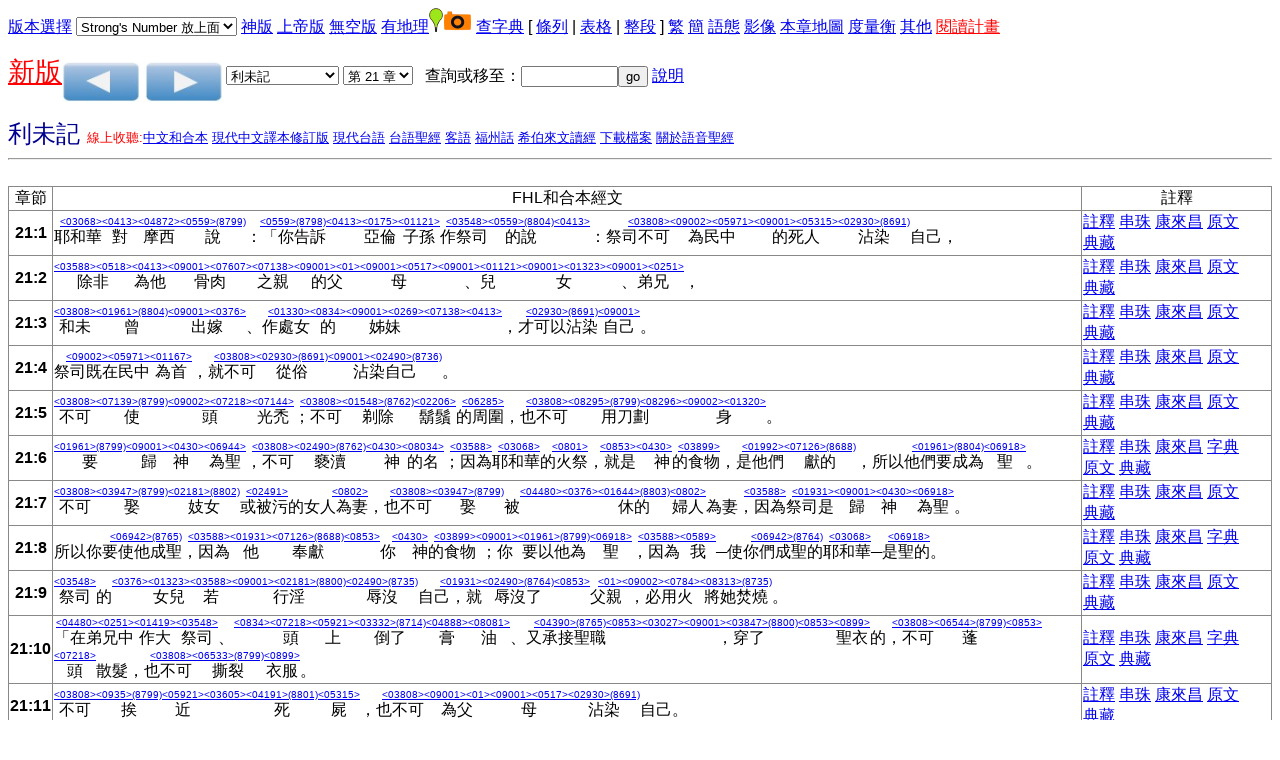

--- FILE ---
content_type: text/html
request_url: https://a2z.fhl.net/php/read.php?id=3369&VERSION=unv&strongflag=1&TABFLAG=1&ide=1&m=
body_size: 12397
content:
<!DOCTYPE html PUBLIC "=//W3C//DTD XHTML 1.0 Strict//EN" "http://www.w3.org?TR?xhtml1/DTD/xhtml1-strict.dtd">
<html xmlns="http://www.w3.org/1999/xhtml"><head>
<meta http-equiv="Content-Type" content="text/html; charset=utf-8" />

<style>
input[type="checkbox"]:checked {
  color: red;
  box-shadow: 0 0 0 3px red;
}
</style>
<script language="javascript" type="text/javascript" src="otstrong.js"></script>
<script language="javascript" type="text/javascript" src="footnote.js"></script>
<script language="javascript" type="text/javascript" src="cv.js"></script>
<script language="javascript" type="text/javascript">
<!--
 function setsn(nid) {snid=document.s.ssn.selectedIndex;
add="/php/read.php?id="+nid+"&strongflag="+snid
location.href=add;
}
function setchap(pn)
{
var i,j,k,txt;
var cnum=new Array(50,40,27,36,34,24,21,4,31,24,22,25,29,36,10,13,10,42,150,31,12,8,66,52,5,48,12,14,3,9,1,4,7,3,3,3,2,14,4,28,16,24,21,28,16,16,13,6,6,4,4,5,3,6,4,3,1,13,5,5,3,5,1,1,1,22);
if (pn==2)
 {
   i=cnum[document.p.sb.selectedIndex];
    document.s.sb.options[document.p.sb.selectedIndex].selected=true;
}
else
{
    i=cnum[document.s.sb.selectedIndex];
    document.p.sb.options[document.s.sb.selectedIndex].selected=true;
}
  document.s.sc.options.length=i-1;
document.p.sc.options.length=i-1;
for (j=i;j>0;j--)
     {
       k=j;
       if (i==150) txt="第 "+j+" 篇";
   else txt="第 "+j+" 章";
       document.s.sc.options[k]=new Option(txt,j);
       document.p.sc.options[k]=new Option(txt,j);
   }
document.s.sc.options[0]=new Option("請選擇",0,true,true);document.p.sc.options[0]=new Option("請選擇",0,true,true);}
 function psetsn(nid) {snid=document.p.ssn.selectedIndex;
add="/php/read.php?id="+nid+"&strongflag="+snid;
location.href=add;
}
 function gotochap() { var add,chapp;
chapp=document.s.sc.selectedIndex;
if (chapp<=0) return;
 add="/php/read.php?chineses="+document.s.sb.options[document.s.sb.selectedIndex].value+"&nodic=&chap="+chapp+VMSG;
location.href=add;
}
 function gosearch() { var add,midd;
 midd=3;
if (document.s.skey.value.charAt(0)=='#')
add="search.php?VERSION=unv&orig=0&TABFLAG=1&range_bid="+midd+"&range_eid="+midd+"&keyword=%23"+document.s.skey.value.substring(1,document.s.skey.value.length);
else
add="search.php?VERSION=unv&orig=0&TABFLAG=1&keyword="+document.s.skey.value;
window.open(add);}
 function pgotochap() { var add,chapp;
chapp=document.p.sc.selectedIndex;
add="/php/read.php?chineses="+document.p.sb.options[document.p.sb.selectedIndex].value+"&nodic=&chap="+chapp+VMSG;
location.href=add;
}
 function pgosearch() { var add,midd;
 midd=3;
if (document.p.skey.value.charAt(0)=='#')
add="search.php?VERSION=unv&orig=0&TABFLAG=1&range_bid="+midd+"&range_eid="+midd+"&keyword=%23"+document.p.skey.value.substring(1,document.p.skey.value.length);
else
add="search.php?VERSION=unv&orig=0&TABFLAG=1&keyword="+document.p.skey.value;
window.open(add);}
-->
</script>
<style type="text/css">
ruby{
 display:inline-table;
text-align:center;
white-space:nowrap;
 vertical-align:25%;
}
ruby>rb{
display:table-row-group;
}ruby>rt{
display:table-header-group;font-size:65%;
text-align:right;}
</style>
<title>聖經閱讀</title>
<style type="text/css">
body {
 font-family:Arial,Arial Unicode MS,Helvetica, sans-serif;
}
table {
border: 1px solid #888888;
border-collapse: collapse;
}
tr, td {
border: 1px solid #888888;
}
</style>
</head>
<body onLoad="javascript:focus()"><form method="post" action="/php/read.php" name="s"><a href="#CCV">版本選擇</a><input type="hidden" name="chineses" value="利" /><input type="hidden" name="chap" value="21" /><div hidden="hidden"><input type="submit" name="sub2" value="版本對照"/><input type="checkbox" name="VERSION1" value="unv" checked="checked" onclick="cv(this);"/>FHL和合本
<input type="checkbox" name="VERSION2" value="lcc"  onclick="cv(this);"/>呂振中譯本
<input type="checkbox" name="VERSION3" value="ofm"  onclick="cv(this);"/>思高譯本
<input type="checkbox" name="VERSION4" value="wlunv"  onclick="cv(this);"/>深文理和合本
<input type="checkbox" name="VERSION5" value="ddv"  onclick="cv(this);"/>委辦譯本
<input type="checkbox" name="VERSION7" value="mor1823"  onclick="cv(this);"/>神天聖書
<input type="checkbox" name="VERSION8" value="cbol"  onclick="cv(this);"/>原文直譯(參考用)
<input type="checkbox" name="VERSION9" value="kjv"  onclick="cv(this);"/>KJV
<input type="checkbox" name="VERSION10" value="bbe"  onclick="cv(this);"/>BBE
<input type="checkbox" name="VERSION11" value="web"  onclick="cv(this);"/>WEB
<input type="checkbox" name="VERSION12" value="asv"  onclick="cv(this);"/>ASV
<input type="checkbox" name="VERSION13" value="darby"  onclick="cv(this);"/>Darby
<input type="checkbox" name="VERSION14" value="erv"  onclick="cv(this);"/>ERV
<input type="checkbox" name="VERSION15" value="bhs"  onclick="cv(this);"/>舊約馬索拉原文
<input type="checkbox" name="VERSION17" value="lxx"  onclick="cv(this);"/>七十士譯本
<input type="checkbox" name="VERSION18" value="ttvhl2021"  onclick="cv(this);"/>現代台語2021版漢字
<input type="checkbox" name="VERSION19" value="ttvcl2021"  onclick="cv(this);"/>現代台語2021版全羅
<input type="checkbox" name="VERSION22" value="bklcl"  onclick="cv(this);"/>巴克禮全羅
<input type="checkbox" name="VERSION23" value="bklhl"  onclick="cv(this);"/>巴克禮漢羅
<input type="checkbox" name="VERSION25" value="sgebklcl"  onclick="cv(this);"/>全民台語聖經全羅
<input type="checkbox" name="VERSION26" value="sgebklhl"  onclick="cv(this);"/>全民台語聖經漢羅
<input type="checkbox" name="VERSION27" value="tibet"  onclick="cv(this);"/>西藏聖經
<input type="checkbox" name="VERSION28" value="vietnamese"  onclick="cv(this);"/>越南聖經
<input type="checkbox" name="VERSION29" value="russian"  onclick="cv(this);"/>俄文聖經
<input type="checkbox" name="VERSION30" value="jp"  onclick="cv(this);"/>日語聖經
<input type="submit" name="sub1" value="版本對照" /><br /></div>
 <select name="ssn" onchange="setsn(3370)">
<option value="0">無 Strong's number</option>
<option value="1" selected="selected">Strong's Number 放上面</option>
<option value="2">Strong's Number 放後面</option>
</select> <a href="/php/read.php?id=3370&amp;TABFLAG=9"/>神版</a>  <a href="/php/read.php?id=3370&amp;TABFLAG=10"/>上帝版</a>  <a href="/php/read.php?id=3370&amp;TABFLAG=20"/>無空版</a>  <a href="/php/read.php?id=3370&amp;nodic=10"/>有地理</a><img src="/map/icon/green/site.png" alt="site" border="0"/><img src="camera.png" alt="photo" border="0"/>  <a href="/php/read.php?id=3370&amp;nodic=01"/>查字典</a>  [ <a href="/php/read.php?id=3370&amp;TABFLAG=0">條列</a> |  <a href="/php/read.php?id=3370&amp;TABFLAG=1">表格</a> |  <a href="/php/read.php?id=3370&amp;TABFLAG=2">整段</a> ]  <a href="http://a2z.fhl.net/php/read.php?id=3370">繁</a> <a href="http://a2z.fhl.net/gb/php/read.php?id=3370">簡</a> <a href="heb.html">語態</a> <a href="http://bible.fhl.net/object/sg.php?engs=Lev&amp;gb=0&amp;chap=21" target="obj">影像</a> <a href="/map/lm.php?engs=Lev&amp;gb=0&amp;blm=COALESCE%28+chap%29%3D21" target="map">本章地圖</a> <a href="measurement.html" target="mea">度量衡</a> <a href="http://a2z.fhl.net/CBOL.html" target=\other">其他</a><!--!!1-->
 <a href="record.html"><font color="red">閱讀計畫</font></a><p />
<a href="../NUII/_rwd/"><span style="font-size:20pt;color:red; text-decoration: underline;">新版</span></a><a id="pprev" href="/php/read.php?id=3346&nodic=&m=0"><img src="prev.png" border="0" alt="上一章" align="middle" /></a>  <a id="pnext" href="/php/read.php?id=3371&nodic=&m=0"><img src="next.png" border="0" alt="下一章" align="middle" /></a> <select name="sb" onchange="setchap(1)">
<option value="%E5%89%B5">創世記</option>
<option value="%E5%87%BA">出埃及記</option>
<option value="%E5%88%A9" selected="selected">利未記</option>
<option value="%E6%B0%91">民數記</option>
<option value="%E7%94%B3">申命記</option>
<option value="%E6%9B%B8">約書亞記</option>
<option value="%E5%A3%AB">士師記</option>
<option value="%E5%BE%97">路得記</option>
<option value="%E6%92%92%E4%B8%8A">撒母耳記上</option>
<option value="%E6%92%92%E4%B8%8B">撒母耳記下</option>
<option value="%E7%8E%8B%E4%B8%8A">列王紀上</option>
<option value="%E7%8E%8B%E4%B8%8B">列王紀下</option>
<option value="%E4%BB%A3%E4%B8%8A">歷代志上</option>
<option value="%E4%BB%A3%E4%B8%8B">歷代志下</option>
<option value="%E6%8B%89">以斯拉記</option>
<option value="%E5%B0%BC">尼希米記</option>
<option value="%E6%96%AF">以斯帖記</option>
<option value="%E4%BC%AF">約伯記</option>
<option value="%E8%A9%A9">詩篇</option>
<option value="%E7%AE%B4">箴言</option>
<option value="%E5%82%B3">傳道書</option>
<option value="%E6%AD%8C">雅歌</option>
<option value="%E8%B3%BD">以賽亞書</option>
<option value="%E8%80%B6">耶利米書</option>
<option value="%E5%93%80">耶利米哀歌</option>
<option value="%E7%B5%90">以西結書</option>
<option value="%E4%BD%86">但以理書</option>
<option value="%E4%BD%95">何西阿書</option>
<option value="%E7%8F%A5">約珥書</option>
<option value="%E6%91%A9">阿摩司書</option>
<option value="%E4%BF%84">俄巴底亞書</option>
<option value="%E6%8B%BF">約拿書</option>
<option value="%E5%BD%8C">彌迦書</option>
<option value="%E9%B4%BB">那鴻書</option>
<option value="%E5%93%88">哈巴谷書</option>
<option value="%E7%95%AA">西番雅書</option>
<option value="%E8%A9%B2">哈該書</option>
<option value="%E4%BA%9E">撒迦利亞書</option>
<option value="%E7%91%AA">瑪拉基書</option>
<option value="%E5%A4%AA">馬太福音</option>
<option value="%E5%8F%AF">馬可福音</option>
<option value="%E8%B7%AF">路加福音</option>
<option value="%E7%B4%84">約翰福音</option>
<option value="%E5%BE%92">使徒行傳</option>
<option value="%E7%BE%85">羅馬書</option>
<option value="%E6%9E%97%E5%89%8D">哥林多前書</option>
<option value="%E6%9E%97%E5%BE%8C">哥林多後書</option>
<option value="%E5%8A%A0">加拉太書</option>
<option value="%E5%BC%97">以弗所書</option>
<option value="%E8%85%93">腓立比書</option>
<option value="%E8%A5%BF">歌羅西書</option>
<option value="%E5%B8%96%E5%89%8D">帖撒羅尼迦前書</option>
<option value="%E5%B8%96%E5%BE%8C">帖撒羅尼迦後書</option>
<option value="%E6%8F%90%E5%89%8D">提摩太前書</option>
<option value="%E6%8F%90%E5%BE%8C">提摩太後書</option>
<option value="%E5%A4%9A">提多書</option>
<option value="%E9%96%80">腓利門書</option>
<option value="%E4%BE%86">希伯來書</option>
<option value="%E9%9B%85">雅各書</option>
<option value="%E5%BD%BC%E5%89%8D">彼得前書</option>
<option value="%E5%BD%BC%E5%BE%8C">彼得後書</option>
<option value="%E7%B4%84%E4%B8%80">約翰一書</option>
<option value="%E7%B4%84%E4%BA%8C">約翰二書</option>
<option value="%E7%B4%84%E4%B8%89">約翰三書</option>
<option value="%E7%8C%B6">猶大書</option>
<option value="%E5%95%9F">啟示錄</option>
</select>  <select name="sc" onchange="gotochap()">
<option value="0">請選擇</option>
<option value="1">第 1 章</option>
<option value="2">第 2 章</option>
<option value="3">第 3 章</option>
<option value="4">第 4 章</option>
<option value="5">第 5 章</option>
<option value="6">第 6 章</option>
<option value="7">第 7 章</option>
<option value="8">第 8 章</option>
<option value="9">第 9 章</option>
<option value="10">第 10 章</option>
<option value="11">第 11 章</option>
<option value="12">第 12 章</option>
<option value="13">第 13 章</option>
<option value="14">第 14 章</option>
<option value="15">第 15 章</option>
<option value="16">第 16 章</option>
<option value="17">第 17 章</option>
<option value="18">第 18 章</option>
<option value="19">第 19 章</option>
<option value="20">第 20 章</option>
<option value="21" selected="selected">第 21 章</option>
<option value="22">第 22 章</option>
<option value="23">第 23 章</option>
<option value="24">第 24 章</option>
<option value="25">第 25 章</option>
<option value="26">第 26 章</option>
<option value="27">第 27 章</option>
</select>&nbsp;&nbsp;&nbsp;查詢或移至：<input type="text" name="skey" size="10"  onchange="gosearch()" /><input type="button" value="go" name="sgo"/> <a href="sreadme.html">說明</a><br/></form> <!--IN_COM--><font size="+2" color="#000090">利未記                                     </font>  <font size="-1" color="red">線上收聽:<a href="listenhb.php?version=0&amp;bid=3&amp;chap=021">中文和合本</a>  <a href="listenhb.php?version=4&amp;bid=3C&amp;chap=021">現代中文譯本修訂版</a>  <a href="listenhb.php?version=17&amp;bid=3&amp;chap=021" target="audio">現代台語</a>  <a href="listenhb.php?version=1&amp;bid=3&amp;chap=021">台語聖經</a>  <a href="listenhb.php?version=2&amp;bid=3&amp;chap=021" target="audio">客語</a>  <a href="listenhb.php?version=8&amp;bid=3&amp;chap=021" target="audio">福州話</a>  <a href="listenhb.php?version=7&amp;bid=3&amp;chap=021" target="audio">希伯來文讀經</a> <a href="http://pub.fhl.net/audio/">下載檔案</a>  <a href="http://bible.fhl.net/new/audio.html">關於語音聖經</a></font><hr /><br /><div id="popup" style="position: absolute;">
<table bgcolor="#ffffbb" border="0" cellpadding="2" cellspacing="2">
<tbody id="sndicBody"></tbody>
</table></div>
<div id="popupfn" style="position: absolute;">
<table bgcolor="#ffffbb" border="0" cellpadding="2" cellspacing="2">
<tbody id="sndicBody1"></tbody>
</table></div>
<table border="1"><tr><td align="center">章節</td><td align="center">FHL和合本經文</td><td align="center">註釋</td></tr><tr><td align="center"><b>21:1</b><a name="21:1"/></td><td ><ruby><rb>耶和華</rb><rt><a href="s.php?N=1&amp;k=03068&amp;m=0" target="nw" onmouseover="getsn(this);" onmouseout="clearsn();">&lt;03068&gt;</a></rt></ruby><ruby><rb>對</rb><rt><a href="s.php?N=1&amp;k=0413&amp;m=0" target="nw" onmouseover="getsn(this);" onmouseout="clearsn();">&lt;0413&gt;</a></rt></ruby><ruby><rb>摩西</rb><rt><a href="s.php?N=1&amp;k=04872&amp;m=0" target="nw" onmouseover="getsn(this);" onmouseout="clearsn();">&lt;04872&gt;</a></rt></ruby><ruby><rb>說</rb><rt><a href="s.php?N=1&amp;k=0559&amp;m=0" target="nw" onmouseover="getsn(this);" onmouseout="clearsn();">&lt;0559&gt;</a><a href="s.php?N=1&amp;k=8799&amp;m=0" target="nw" onmouseover="getsn(this);" onmouseout="clearsn();">(8799)</a></rt></ruby><ruby><rb>：「你告訴</rb><rt><a href="s.php?N=1&amp;k=0559&amp;m=0" target="nw" onmouseover="getsn(this);" onmouseout="clearsn();">&lt;0559&gt;</a><a href="s.php?N=1&amp;k=8798&amp;m=0" target="nw" onmouseover="getsn(this);" onmouseout="clearsn();">(8798)</a></rt></ruby><ruby><rb> </rb><rt><a href="s.php?N=1&amp;k=0413&amp;m=0" target="nw" onmouseover="getsn(this);" onmouseout="clearsn();">&lt;0413&gt;</a></rt></ruby><ruby><rb> 亞倫</rb><rt><a href="s.php?N=1&amp;k=0175&amp;m=0" target="nw" onmouseover="getsn(this);" onmouseout="clearsn();">&lt;0175&gt;</a></rt></ruby><ruby><rb>子孫</rb><rt><a href="s.php?N=1&amp;k=01121&amp;m=0" target="nw" onmouseover="getsn(this);" onmouseout="clearsn();">&lt;01121&gt;</a></rt></ruby><ruby><rb>作祭司</rb><rt><a href="s.php?N=1&amp;k=03548&amp;m=0" target="nw" onmouseover="getsn(this);" onmouseout="clearsn();">&lt;03548&gt;</a></rt></ruby><ruby><rb>的說</rb><rt><a href="s.php?N=1&amp;k=0559&amp;m=0" target="nw" onmouseover="getsn(this);" onmouseout="clearsn();">&lt;0559&gt;</a><a href="s.php?N=1&amp;k=8804&amp;m=0" target="nw" onmouseover="getsn(this);" onmouseout="clearsn();">(8804)</a></rt></ruby><ruby><rb> </rb><rt><a href="s.php?N=1&amp;k=0413&amp;m=0" target="nw" onmouseover="getsn(this);" onmouseout="clearsn();">&lt;0413&gt;</a></rt></ruby><ruby><rb> ：祭司不可</rb><rt><a href="s.php?N=1&amp;k=03808&amp;m=0" target="nw" onmouseover="getsn(this);" onmouseout="clearsn();">&lt;03808&gt;</a></rt></ruby><ruby><rb>為民中</rb><rt><a href="s.php?N=1&amp;k=09002&amp;m=0" target="nw" onmouseover="getsn(this);" onmouseout="clearsn();">&lt;09002&gt;</a><a href="s.php?N=1&amp;k=05971&amp;m=0" target="nw" onmouseover="getsn(this);" onmouseout="clearsn();">&lt;05971&gt;</a></rt></ruby><ruby><rb>的死人</rb><rt><a href="s.php?N=1&amp;k=09001&amp;m=0" target="nw" onmouseover="getsn(this);" onmouseout="clearsn();">&lt;09001&gt;</a><a href="s.php?N=1&amp;k=05315&amp;m=0" target="nw" onmouseover="getsn(this);" onmouseout="clearsn();">&lt;05315&gt;</a></rt></ruby><ruby><rb>沾染</rb><rt><a href="s.php?N=1&amp;k=02930&amp;m=0" target="nw" onmouseover="getsn(this);" onmouseout="clearsn();">&lt;02930&gt;</a><a href="s.php?N=1&amp;k=8691&amp;m=0" target="nw" onmouseover="getsn(this);" onmouseout="clearsn();">(8691)</a></rt></ruby><ruby><rb>自己，</rb><rt>&nbsp;</rt></ruby></td><td><a href="http://a2z.fhl.net/php/com.php?book=3&amp;engs=Lev&amp;chap=21&amp;sec=1&amp;m=0" target="comm"><nobr>註釋</nobr></a> <a href="http://a2z.fhl.net/php/com.php?book=4&amp;engs=Lev&amp;chap=21&amp;sec=1&amp;m=0" target="comm"><nobr>串珠</nobr></a> <a href="http://a2z.fhl.net/php/com.php?book=10&amp;engs=Lev&amp;chap=21&amp;sec=1&amp;m=0" target="comm"><nobr>康來昌</nobr></a> <a href="http://a2z.fhl.net/php/com.php?book=20&amp;engs=Lev&amp;chap=21&amp;sec=1&amp;m=0" target="comm"></a> <a href="http://a2z.fhl.net/php/com.php?book=21&amp;engs=Lev&amp;chap=21&amp;sec=1&amp;m=0" target="comm"></a>  <a href="parsing.php?engs=Lev&amp;chap=21&amp;sec=1&amp;m=0" target="parsing"><nobr>原文</nobr></a> <a href="http://bible.fhl.net/new/ob.php?book=all&amp;chineses=3&amp;chap=21&amp;sec=1" target="ob"><nobr>典藏</nobr></a><!--@@c=021001--></td>
</tr>
<tr><td align="center"><b>21:2</b><a name="21:2"/></td><td ><ruby><rb>除非</rb><rt><a href="s.php?N=1&amp;k=03588&amp;m=0" target="nw" onmouseover="getsn(this);" onmouseout="clearsn();">&lt;03588&gt;</a><a href="s.php?N=1&amp;k=0518&amp;m=0" target="nw" onmouseover="getsn(this);" onmouseout="clearsn();">&lt;0518&gt;</a></rt></ruby><ruby><rb>為他</rb><rt><a href="s.php?N=1&amp;k=0413&amp;m=0" target="nw" onmouseover="getsn(this);" onmouseout="clearsn();">&lt;0413&gt;</a></rt></ruby><ruby><rb>骨肉</rb><rt><a href="s.php?N=1&amp;k=09001&amp;m=0" target="nw" onmouseover="getsn(this);" onmouseout="clearsn();">&lt;09001&gt;</a><a href="s.php?N=1&amp;k=07607&amp;m=0" target="nw" onmouseover="getsn(this);" onmouseout="clearsn();">&lt;07607&gt;</a></rt></ruby><ruby><rb>之親</rb><rt><a href="s.php?N=1&amp;k=07138&amp;m=0" target="nw" onmouseover="getsn(this);" onmouseout="clearsn();">&lt;07138&gt;</a></rt></ruby><ruby><rb>的父</rb><rt><a href="s.php?N=1&amp;k=09001&amp;m=0" target="nw" onmouseover="getsn(this);" onmouseout="clearsn();">&lt;09001&gt;</a><a href="s.php?N=1&amp;k=01&amp;m=0" target="nw" onmouseover="getsn(this);" onmouseout="clearsn();">&lt;01&gt;</a></rt></ruby><ruby><rb>母</rb><rt><a href="s.php?N=1&amp;k=09001&amp;m=0" target="nw" onmouseover="getsn(this);" onmouseout="clearsn();">&lt;09001&gt;</a><a href="s.php?N=1&amp;k=0517&amp;m=0" target="nw" onmouseover="getsn(this);" onmouseout="clearsn();">&lt;0517&gt;</a></rt></ruby><ruby><rb>、兒</rb><rt><a href="s.php?N=1&amp;k=09001&amp;m=0" target="nw" onmouseover="getsn(this);" onmouseout="clearsn();">&lt;09001&gt;</a><a href="s.php?N=1&amp;k=01121&amp;m=0" target="nw" onmouseover="getsn(this);" onmouseout="clearsn();">&lt;01121&gt;</a></rt></ruby><ruby><rb>女</rb><rt><a href="s.php?N=1&amp;k=09001&amp;m=0" target="nw" onmouseover="getsn(this);" onmouseout="clearsn();">&lt;09001&gt;</a><a href="s.php?N=1&amp;k=01323&amp;m=0" target="nw" onmouseover="getsn(this);" onmouseout="clearsn();">&lt;01323&gt;</a></rt></ruby><ruby><rb>、弟兄</rb><rt><a href="s.php?N=1&amp;k=09001&amp;m=0" target="nw" onmouseover="getsn(this);" onmouseout="clearsn();">&lt;09001&gt;</a><a href="s.php?N=1&amp;k=0251&amp;m=0" target="nw" onmouseover="getsn(this);" onmouseout="clearsn();">&lt;0251&gt;</a></rt></ruby><ruby><rb>，</rb><rt>&nbsp;</rt></ruby></td><td><a href="http://a2z.fhl.net/php/com.php?book=3&amp;engs=Lev&amp;chap=21&amp;sec=2&amp;m=0" target="comm"><nobr>註釋</nobr></a> <a href="http://a2z.fhl.net/php/com.php?book=4&amp;engs=Lev&amp;chap=21&amp;sec=2&amp;m=0" target="comm"><nobr>串珠</nobr></a> <a href="http://a2z.fhl.net/php/com.php?book=10&amp;engs=Lev&amp;chap=21&amp;sec=2&amp;m=0" target="comm"><nobr>康來昌</nobr></a> <a href="http://a2z.fhl.net/php/com.php?book=20&amp;engs=Lev&amp;chap=21&amp;sec=2&amp;m=0" target="comm"></a> <a href="http://a2z.fhl.net/php/com.php?book=21&amp;engs=Lev&amp;chap=21&amp;sec=2&amp;m=0" target="comm"></a>  <a href="parsing.php?engs=Lev&amp;chap=21&amp;sec=2&amp;m=0" target="parsing"><nobr>原文</nobr></a> <a href="http://bible.fhl.net/new/ob.php?book=all&amp;chineses=3&amp;chap=21&amp;sec=2" target="ob"><nobr>典藏</nobr></a><!--@@c=021002--></td>
</tr>
<tr><td align="center"><b>21:3</b><a name="21:3"/></td><td ><ruby><rb>和未</rb><rt><a href="s.php?N=1&amp;k=03808&amp;m=0" target="nw" onmouseover="getsn(this);" onmouseout="clearsn();">&lt;03808&gt;</a></rt></ruby><ruby><rb>曾</rb><rt><a href="s.php?N=1&amp;k=01961&amp;m=0" target="nw" onmouseover="getsn(this);" onmouseout="clearsn();">&lt;01961&gt;</a><a href="s.php?N=1&amp;k=8804&amp;m=0" target="nw" onmouseover="getsn(this);" onmouseout="clearsn();">(8804)</a></rt></ruby><ruby><rb>出嫁</rb><rt><a href="s.php?N=1&amp;k=09001&amp;m=0" target="nw" onmouseover="getsn(this);" onmouseout="clearsn();">&lt;09001&gt;</a><a href="s.php?N=1&amp;k=0376&amp;m=0" target="nw" onmouseover="getsn(this);" onmouseout="clearsn();">&lt;0376&gt;</a></rt></ruby><ruby><rb>、作處女</rb><rt><a href="s.php?N=1&amp;k=01330&amp;m=0" target="nw" onmouseover="getsn(this);" onmouseout="clearsn();">&lt;01330&gt;</a></rt></ruby><ruby><rb>的</rb><rt><a href="s.php?N=1&amp;k=0834&amp;m=0" target="nw" onmouseover="getsn(this);" onmouseout="clearsn();">&lt;0834&gt;</a></rt></ruby><ruby><rb>姊妹</rb><rt><a href="s.php?N=1&amp;k=09001&amp;m=0" target="nw" onmouseover="getsn(this);" onmouseout="clearsn();">&lt;09001&gt;</a><a href="s.php?N=1&amp;k=0269&amp;m=0" target="nw" onmouseover="getsn(this);" onmouseout="clearsn();">&lt;0269&gt;</a></rt></ruby><ruby><rb> </rb><rt><a href="s.php?N=1&amp;k=07138&amp;m=0" target="nw" onmouseover="getsn(this);" onmouseout="clearsn();">&lt;07138&gt;</a></rt></ruby><ruby><rb>  </rb><rt><a href="s.php?N=1&amp;k=0413&amp;m=0" target="nw" onmouseover="getsn(this);" onmouseout="clearsn();">&lt;0413&gt;</a></rt></ruby><ruby><rb> ，才可以沾染</rb><rt><a href="s.php?N=1&amp;k=02930&amp;m=0" target="nw" onmouseover="getsn(this);" onmouseout="clearsn();">&lt;02930&gt;</a><a href="s.php?N=1&amp;k=8691&amp;m=0" target="nw" onmouseover="getsn(this);" onmouseout="clearsn();">(8691)</a></rt></ruby><ruby><rb>自己</rb><rt><a href="s.php?N=1&amp;k=09001&amp;m=0" target="nw" onmouseover="getsn(this);" onmouseout="clearsn();">&lt;09001&gt;</a></rt></ruby><ruby><rb>。</rb><rt>&nbsp;</rt></ruby></td><td><a href="http://a2z.fhl.net/php/com.php?book=3&amp;engs=Lev&amp;chap=21&amp;sec=3&amp;m=0" target="comm"><nobr>註釋</nobr></a> <a href="http://a2z.fhl.net/php/com.php?book=4&amp;engs=Lev&amp;chap=21&amp;sec=3&amp;m=0" target="comm"><nobr>串珠</nobr></a> <a href="http://a2z.fhl.net/php/com.php?book=10&amp;engs=Lev&amp;chap=21&amp;sec=3&amp;m=0" target="comm"><nobr>康來昌</nobr></a> <a href="http://a2z.fhl.net/php/com.php?book=20&amp;engs=Lev&amp;chap=21&amp;sec=3&amp;m=0" target="comm"></a> <a href="http://a2z.fhl.net/php/com.php?book=21&amp;engs=Lev&amp;chap=21&amp;sec=3&amp;m=0" target="comm"></a>  <a href="parsing.php?engs=Lev&amp;chap=21&amp;sec=3&amp;m=0" target="parsing"><nobr>原文</nobr></a> <a href="http://bible.fhl.net/new/ob.php?book=all&amp;chineses=3&amp;chap=21&amp;sec=3" target="ob"><nobr>典藏</nobr></a><!--@@c=021003--></td>
</tr>
<tr><td align="center"><b>21:4</b><a name="21:4"/></td><td ><ruby><rb>祭司既在民中</rb><rt><a href="s.php?N=1&amp;k=09002&amp;m=0" target="nw" onmouseover="getsn(this);" onmouseout="clearsn();">&lt;09002&gt;</a><a href="s.php?N=1&amp;k=05971&amp;m=0" target="nw" onmouseover="getsn(this);" onmouseout="clearsn();">&lt;05971&gt;</a></rt></ruby><ruby><rb>為首</rb><rt><a href="s.php?N=1&amp;k=01167&amp;m=0" target="nw" onmouseover="getsn(this);" onmouseout="clearsn();">&lt;01167&gt;</a></rt></ruby><ruby><rb>，就不可</rb><rt><a href="s.php?N=1&amp;k=03808&amp;m=0" target="nw" onmouseover="getsn(this);" onmouseout="clearsn();">&lt;03808&gt;</a></rt></ruby><ruby><rb>從俗</rb><rt><a href="s.php?N=1&amp;k=02930&amp;m=0" target="nw" onmouseover="getsn(this);" onmouseout="clearsn();">&lt;02930&gt;</a><a href="s.php?N=1&amp;k=8691&amp;m=0" target="nw" onmouseover="getsn(this);" onmouseout="clearsn();">(8691)</a></rt></ruby><ruby><rb>沾染自己</rb><rt><a href="s.php?N=1&amp;k=09001&amp;m=0" target="nw" onmouseover="getsn(this);" onmouseout="clearsn();">&lt;09001&gt;</a><a href="s.php?N=1&amp;k=02490&amp;m=0" target="nw" onmouseover="getsn(this);" onmouseout="clearsn();">&lt;02490&gt;</a><a href="s.php?N=1&amp;k=8736&amp;m=0" target="nw" onmouseover="getsn(this);" onmouseout="clearsn();">(8736)</a></rt></ruby><ruby><rb>。</rb><rt>&nbsp;</rt></ruby></td><td><a href="http://a2z.fhl.net/php/com.php?book=3&amp;engs=Lev&amp;chap=21&amp;sec=4&amp;m=0" target="comm"><nobr>註釋</nobr></a> <a href="http://a2z.fhl.net/php/com.php?book=4&amp;engs=Lev&amp;chap=21&amp;sec=4&amp;m=0" target="comm"><nobr>串珠</nobr></a> <a href="http://a2z.fhl.net/php/com.php?book=10&amp;engs=Lev&amp;chap=21&amp;sec=4&amp;m=0" target="comm"><nobr>康來昌</nobr></a> <a href="http://a2z.fhl.net/php/com.php?book=20&amp;engs=Lev&amp;chap=21&amp;sec=4&amp;m=0" target="comm"></a> <a href="http://a2z.fhl.net/php/com.php?book=21&amp;engs=Lev&amp;chap=21&amp;sec=4&amp;m=0" target="comm"></a>  <a href="parsing.php?engs=Lev&amp;chap=21&amp;sec=4&amp;m=0" target="parsing"><nobr>原文</nobr></a> <a href="http://bible.fhl.net/new/ob.php?book=all&amp;chineses=3&amp;chap=21&amp;sec=4" target="ob"><nobr>典藏</nobr></a><!--@@c=021004--></td>
</tr>
<tr><td align="center"><b>21:5</b><a name="21:5"/></td><td ><ruby><rb>不可</rb><rt><a href="s.php?N=1&amp;k=03808&amp;m=0" target="nw" onmouseover="getsn(this);" onmouseout="clearsn();">&lt;03808&gt;</a></rt></ruby><ruby><rb>使</rb><rt><a href="s.php?N=1&amp;k=07139&amp;m=0" target="nw" onmouseover="getsn(this);" onmouseout="clearsn();">&lt;07139&gt;</a><a href="s.php?N=1&amp;k=8799&amp;m=0" target="nw" onmouseover="getsn(this);" onmouseout="clearsn();">(8799)</a></rt></ruby><ruby><rb>頭</rb><rt><a href="s.php?N=1&amp;k=09002&amp;m=0" target="nw" onmouseover="getsn(this);" onmouseout="clearsn();">&lt;09002&gt;</a><a href="s.php?N=1&amp;k=07218&amp;m=0" target="nw" onmouseover="getsn(this);" onmouseout="clearsn();">&lt;07218&gt;</a></rt></ruby><ruby><rb>光禿</rb><rt><a href="s.php?N=1&amp;k=07144&amp;m=0" target="nw" onmouseover="getsn(this);" onmouseout="clearsn();">&lt;07144&gt;</a></rt></ruby><ruby><rb>；不可</rb><rt><a href="s.php?N=1&amp;k=03808&amp;m=0" target="nw" onmouseover="getsn(this);" onmouseout="clearsn();">&lt;03808&gt;</a></rt></ruby><ruby><rb>剃除</rb><rt><a href="s.php?N=1&amp;k=01548&amp;m=0" target="nw" onmouseover="getsn(this);" onmouseout="clearsn();">&lt;01548&gt;</a><a href="s.php?N=1&amp;k=8762&amp;m=0" target="nw" onmouseover="getsn(this);" onmouseout="clearsn();">(8762)</a></rt></ruby><ruby><rb>鬍鬚</rb><rt><a href="s.php?N=1&amp;k=02206&amp;m=0" target="nw" onmouseover="getsn(this);" onmouseout="clearsn();">&lt;02206&gt;</a></rt></ruby><ruby><rb>的周圍</rb><rt><a href="s.php?N=1&amp;k=06285&amp;m=0" target="nw" onmouseover="getsn(this);" onmouseout="clearsn();">&lt;06285&gt;</a></rt></ruby><ruby><rb>，也不可</rb><rt><a href="s.php?N=1&amp;k=03808&amp;m=0" target="nw" onmouseover="getsn(this);" onmouseout="clearsn();">&lt;03808&gt;</a></rt></ruby><ruby><rb>用刀劃</rb><rt><a href="s.php?N=1&amp;k=08295&amp;m=0" target="nw" onmouseover="getsn(this);" onmouseout="clearsn();">&lt;08295&gt;</a><a href="s.php?N=1&amp;k=8799&amp;m=0" target="nw" onmouseover="getsn(this);" onmouseout="clearsn();">(8799)</a><a href="s.php?N=1&amp;k=08296&amp;m=0" target="nw" onmouseover="getsn(this);" onmouseout="clearsn();">&lt;08296&gt;</a></rt></ruby><ruby><rb>身</rb><rt><a href="s.php?N=1&amp;k=09002&amp;m=0" target="nw" onmouseover="getsn(this);" onmouseout="clearsn();">&lt;09002&gt;</a><a href="s.php?N=1&amp;k=01320&amp;m=0" target="nw" onmouseover="getsn(this);" onmouseout="clearsn();">&lt;01320&gt;</a></rt></ruby><ruby><rb>。</rb><rt>&nbsp;</rt></ruby></td><td><a href="http://a2z.fhl.net/php/com.php?book=3&amp;engs=Lev&amp;chap=21&amp;sec=5&amp;m=0" target="comm"><nobr>註釋</nobr></a> <a href="http://a2z.fhl.net/php/com.php?book=4&amp;engs=Lev&amp;chap=21&amp;sec=5&amp;m=0" target="comm"><nobr>串珠</nobr></a> <a href="http://a2z.fhl.net/php/com.php?book=10&amp;engs=Lev&amp;chap=21&amp;sec=5&amp;m=0" target="comm"><nobr>康來昌</nobr></a> <a href="http://a2z.fhl.net/php/com.php?book=20&amp;engs=Lev&amp;chap=21&amp;sec=5&amp;m=0" target="comm"></a> <a href="http://a2z.fhl.net/php/com.php?book=21&amp;engs=Lev&amp;chap=21&amp;sec=5&amp;m=0" target="comm"></a>  <a href="parsing.php?engs=Lev&amp;chap=21&amp;sec=5&amp;m=0" target="parsing"><nobr>原文</nobr></a> <a href="http://bible.fhl.net/new/ob.php?book=all&amp;chineses=3&amp;chap=21&amp;sec=5" target="ob"><nobr>典藏</nobr></a><!--@@c=021005--></td>
</tr>
<tr><td align="center"><b>21:6</b><a name="21:6"/></td><td ><ruby><rb>要</rb><rt><a href="s.php?N=1&amp;k=01961&amp;m=0" target="nw" onmouseover="getsn(this);" onmouseout="clearsn();">&lt;01961&gt;</a><a href="s.php?N=1&amp;k=8799&amp;m=0" target="nw" onmouseover="getsn(this);" onmouseout="clearsn();">(8799)</a></rt></ruby><ruby><rb>歸　神</rb><rt><a href="s.php?N=1&amp;k=09001&amp;m=0" target="nw" onmouseover="getsn(this);" onmouseout="clearsn();">&lt;09001&gt;</a><a href="s.php?N=1&amp;k=0430&amp;m=0" target="nw" onmouseover="getsn(this);" onmouseout="clearsn();">&lt;0430&gt;</a></rt></ruby><ruby><rb>為聖</rb><rt><a href="s.php?N=1&amp;k=06944&amp;m=0" target="nw" onmouseover="getsn(this);" onmouseout="clearsn();">&lt;06944&gt;</a></rt></ruby><ruby><rb>，不可</rb><rt><a href="s.php?N=1&amp;k=03808&amp;m=0" target="nw" onmouseover="getsn(this);" onmouseout="clearsn();">&lt;03808&gt;</a></rt></ruby><ruby><rb>褻瀆</rb><rt><a href="s.php?N=1&amp;k=02490&amp;m=0" target="nw" onmouseover="getsn(this);" onmouseout="clearsn();">&lt;02490&gt;</a><a href="s.php?N=1&amp;k=8762&amp;m=0" target="nw" onmouseover="getsn(this);" onmouseout="clearsn();">(8762)</a></rt></ruby><ruby><rb>　神</rb><rt><a href="s.php?N=1&amp;k=0430&amp;m=0" target="nw" onmouseover="getsn(this);" onmouseout="clearsn();">&lt;0430&gt;</a></rt></ruby><ruby><rb>的名</rb><rt><a href="s.php?N=1&amp;k=08034&amp;m=0" target="nw" onmouseover="getsn(this);" onmouseout="clearsn();">&lt;08034&gt;</a></rt></ruby><ruby><rb>；因為</rb><rt><a href="s.php?N=1&amp;k=03588&amp;m=0" target="nw" onmouseover="getsn(this);" onmouseout="clearsn();">&lt;03588&gt;</a></rt></ruby><ruby><rb>耶和華</rb><rt><a href="s.php?N=1&amp;k=03068&amp;m=0" target="nw" onmouseover="getsn(this);" onmouseout="clearsn();">&lt;03068&gt;</a></rt></ruby><ruby><rb>的火祭</rb><rt><a href="s.php?N=1&amp;k=0801&amp;m=0" target="nw" onmouseover="getsn(this);" onmouseout="clearsn();">&lt;0801&gt;</a></rt></ruby><ruby><rb>，就是</rb><rt><a href="s.php?N=1&amp;k=0853&amp;m=0" target="nw" onmouseover="getsn(this);" onmouseout="clearsn();">&lt;0853&gt;</a></rt></ruby><ruby><rb>　神</rb><rt><a href="s.php?N=1&amp;k=0430&amp;m=0" target="nw" onmouseover="getsn(this);" onmouseout="clearsn();">&lt;0430&gt;</a></rt></ruby><ruby><rb>的食物</rb><rt><a href="s.php?N=1&amp;k=03899&amp;m=0" target="nw" onmouseover="getsn(this);" onmouseout="clearsn();">&lt;03899&gt;</a></rt></ruby><ruby><rb>，是他們</rb><rt><a href="s.php?N=1&amp;k=01992&amp;m=0" target="nw" onmouseover="getsn(this);" onmouseout="clearsn();">&lt;01992&gt;</a></rt></ruby><ruby><rb>獻的</rb><rt><a href="s.php?N=1&amp;k=07126&amp;m=0" target="nw" onmouseover="getsn(this);" onmouseout="clearsn();">&lt;07126&gt;</a><a href="s.php?N=1&amp;k=8688&amp;m=0" target="nw" onmouseover="getsn(this);" onmouseout="clearsn();">(8688)</a></rt></ruby><ruby><rb>，所以他們要成為</rb><rt><a href="s.php?N=1&amp;k=01961&amp;m=0" target="nw" onmouseover="getsn(this);" onmouseout="clearsn();">&lt;01961&gt;</a><a href="s.php?N=1&amp;k=8804&amp;m=0" target="nw" onmouseover="getsn(this);" onmouseout="clearsn();">(8804)</a></rt></ruby><ruby><rb>聖</rb><rt><a href="s.php?N=1&amp;k=06918&amp;m=0" target="nw" onmouseover="getsn(this);" onmouseout="clearsn();">&lt;06918&gt;</a></rt></ruby><ruby><rb>。</rb><rt>&nbsp;</rt></ruby></td><td><a href="http://a2z.fhl.net/php/com.php?book=3&amp;engs=Lev&amp;chap=21&amp;sec=6&amp;m=0" target="comm"><nobr>註釋</nobr></a> <a href="http://a2z.fhl.net/php/com.php?book=4&amp;engs=Lev&amp;chap=21&amp;sec=6&amp;m=0" target="comm"><nobr>串珠</nobr></a> <a href="http://a2z.fhl.net/php/com.php?book=10&amp;engs=Lev&amp;chap=21&amp;sec=6&amp;m=0" target="comm"><nobr>康來昌</nobr></a> <a href="http://a2z.fhl.net/php/com.php?book=20&amp;engs=Lev&amp;chap=21&amp;sec=6&amp;m=0" target="comm"></a> <a href="http://a2z.fhl.net/php/com.php?book=21&amp;engs=Lev&amp;chap=21&amp;sec=6&amp;m=0" target="comm"></a> <a href="http://a2z.fhl.net/php/com.php?book=32&amp;engs=Lev&amp;chap=21&amp;sec=6&amp;m=0" target="comm"></a> <a href="http://a2z.fhl.net/php/com.php?book=33&amp;engs=Lev&amp;chap=21&amp;sec=6&amp;m=0" target=\"comm\"><nobr>字典</nobr></a>  <a href="parsing.php?engs=Lev&amp;chap=21&amp;sec=6&amp;m=0" target="parsing"><nobr>原文</nobr></a> <a href="http://bible.fhl.net/new/ob.php?book=all&amp;chineses=3&amp;chap=21&amp;sec=6" target="ob"><nobr>典藏</nobr></a><!--@@c=021006--></td>
</tr>
<tr><td align="center"><b>21:7</b><a name="21:7"/></td><td ><ruby><rb>不可</rb><rt><a href="s.php?N=1&amp;k=03808&amp;m=0" target="nw" onmouseover="getsn(this);" onmouseout="clearsn();">&lt;03808&gt;</a></rt></ruby><ruby><rb>娶</rb><rt><a href="s.php?N=1&amp;k=03947&amp;m=0" target="nw" onmouseover="getsn(this);" onmouseout="clearsn();">&lt;03947&gt;</a><a href="s.php?N=1&amp;k=8799&amp;m=0" target="nw" onmouseover="getsn(this);" onmouseout="clearsn();">(8799)</a></rt></ruby><ruby><rb>妓女</rb><rt><a href="s.php?N=1&amp;k=02181&amp;m=0" target="nw" onmouseover="getsn(this);" onmouseout="clearsn();">&lt;02181&gt;</a><a href="s.php?N=1&amp;k=8802&amp;m=0" target="nw" onmouseover="getsn(this);" onmouseout="clearsn();">(8802)</a></rt></ruby><ruby><rb>或被污</rb><rt><a href="s.php?N=1&amp;k=02491&amp;m=0" target="nw" onmouseover="getsn(this);" onmouseout="clearsn();">&lt;02491&gt;</a></rt></ruby><ruby><rb>的女人為妻</rb><rt><a href="s.php?N=1&amp;k=0802&amp;m=0" target="nw" onmouseover="getsn(this);" onmouseout="clearsn();">&lt;0802&gt;</a></rt></ruby><ruby><rb>，也不可</rb><rt><a href="s.php?N=1&amp;k=03808&amp;m=0" target="nw" onmouseover="getsn(this);" onmouseout="clearsn();">&lt;03808&gt;</a></rt></ruby><ruby><rb>娶</rb><rt><a href="s.php?N=1&amp;k=03947&amp;m=0" target="nw" onmouseover="getsn(this);" onmouseout="clearsn();">&lt;03947&gt;</a><a href="s.php?N=1&amp;k=8799&amp;m=0" target="nw" onmouseover="getsn(this);" onmouseout="clearsn();">(8799)</a></rt></ruby><ruby><rb>被</rb><rt>&nbsp;</rt></ruby><ruby><rb>&nbsp;</rb><rt><a href="s.php?N=1&amp;k=04480&amp;m=0" target="nw" onmouseover="getsn(this);" onmouseout="clearsn();">&lt;04480&gt;</a></rt></ruby><ruby><rb>  </rb><rt><a href="s.php?N=1&amp;k=0376&amp;m=0" target="nw" onmouseover="getsn(this);" onmouseout="clearsn();">&lt;0376&gt;</a></rt></ruby><ruby><rb> 休的</rb><rt><a href="s.php?N=1&amp;k=01644&amp;m=0" target="nw" onmouseover="getsn(this);" onmouseout="clearsn();">&lt;01644&gt;</a><a href="s.php?N=1&amp;k=8803&amp;m=0" target="nw" onmouseover="getsn(this);" onmouseout="clearsn();">(8803)</a></rt></ruby><ruby><rb>婦人</rb><rt><a href="s.php?N=1&amp;k=0802&amp;m=0" target="nw" onmouseover="getsn(this);" onmouseout="clearsn();">&lt;0802&gt;</a></rt></ruby><ruby><rb>為妻，因為</rb><rt><a href="s.php?N=1&amp;k=03588&amp;m=0" target="nw" onmouseover="getsn(this);" onmouseout="clearsn();">&lt;03588&gt;</a></rt></ruby><ruby><rb>祭司是</rb><rt><a href="s.php?N=1&amp;k=01931&amp;m=0" target="nw" onmouseover="getsn(this);" onmouseout="clearsn();">&lt;01931&gt;</a></rt></ruby><ruby><rb>歸　神</rb><rt><a href="s.php?N=1&amp;k=09001&amp;m=0" target="nw" onmouseover="getsn(this);" onmouseout="clearsn();">&lt;09001&gt;</a><a href="s.php?N=1&amp;k=0430&amp;m=0" target="nw" onmouseover="getsn(this);" onmouseout="clearsn();">&lt;0430&gt;</a></rt></ruby><ruby><rb>為聖</rb><rt><a href="s.php?N=1&amp;k=06918&amp;m=0" target="nw" onmouseover="getsn(this);" onmouseout="clearsn();">&lt;06918&gt;</a></rt></ruby><ruby><rb>。</rb><rt>&nbsp;</rt></ruby></td><td><a href="http://a2z.fhl.net/php/com.php?book=3&amp;engs=Lev&amp;chap=21&amp;sec=7&amp;m=0" target="comm"><nobr>註釋</nobr></a> <a href="http://a2z.fhl.net/php/com.php?book=4&amp;engs=Lev&amp;chap=21&amp;sec=7&amp;m=0" target="comm"><nobr>串珠</nobr></a> <a href="http://a2z.fhl.net/php/com.php?book=10&amp;engs=Lev&amp;chap=21&amp;sec=7&amp;m=0" target="comm"><nobr>康來昌</nobr></a> <a href="http://a2z.fhl.net/php/com.php?book=20&amp;engs=Lev&amp;chap=21&amp;sec=7&amp;m=0" target="comm"></a> <a href="http://a2z.fhl.net/php/com.php?book=21&amp;engs=Lev&amp;chap=21&amp;sec=7&amp;m=0" target="comm"></a>  <a href="parsing.php?engs=Lev&amp;chap=21&amp;sec=7&amp;m=0" target="parsing"><nobr>原文</nobr></a> <a href="http://bible.fhl.net/new/ob.php?book=all&amp;chineses=3&amp;chap=21&amp;sec=7" target="ob"><nobr>典藏</nobr></a><!--@@c=021007--></td>
</tr>
<tr><td align="center"><b>21:8</b><a name="21:8"/></td><td ><ruby><rb>所以你要使他成聖</rb><rt><a href="s.php?N=1&amp;k=06942&amp;m=0" target="nw" onmouseover="getsn(this);" onmouseout="clearsn();">&lt;06942&gt;</a><a href="s.php?N=1&amp;k=8765&amp;m=0" target="nw" onmouseover="getsn(this);" onmouseout="clearsn();">(8765)</a></rt></ruby><ruby><rb>，因為</rb><rt><a href="s.php?N=1&amp;k=03588&amp;m=0" target="nw" onmouseover="getsn(this);" onmouseout="clearsn();">&lt;03588&gt;</a></rt></ruby><ruby><rb>他</rb><rt><a href="s.php?N=1&amp;k=01931&amp;m=0" target="nw" onmouseover="getsn(this);" onmouseout="clearsn();">&lt;01931&gt;</a></rt></ruby><ruby><rb>奉獻</rb><rt><a href="s.php?N=1&amp;k=07126&amp;m=0" target="nw" onmouseover="getsn(this);" onmouseout="clearsn();">&lt;07126&gt;</a><a href="s.php?N=1&amp;k=8688&amp;m=0" target="nw" onmouseover="getsn(this);" onmouseout="clearsn();">(8688)</a></rt></ruby><ruby><rb> </rb><rt><a href="s.php?N=1&amp;k=0853&amp;m=0" target="nw" onmouseover="getsn(this);" onmouseout="clearsn();">&lt;0853&gt;</a></rt></ruby><ruby><rb> 你　神</rb><rt><a href="s.php?N=1&amp;k=0430&amp;m=0" target="nw" onmouseover="getsn(this);" onmouseout="clearsn();">&lt;0430&gt;</a></rt></ruby><ruby><rb>的食物</rb><rt><a href="s.php?N=1&amp;k=03899&amp;m=0" target="nw" onmouseover="getsn(this);" onmouseout="clearsn();">&lt;03899&gt;</a></rt></ruby><ruby><rb>；你</rb><rt><a href="s.php?N=1&amp;k=09001&amp;m=0" target="nw" onmouseover="getsn(this);" onmouseout="clearsn();">&lt;09001&gt;</a></rt></ruby><ruby><rb>要以他為</rb><rt><a href="s.php?N=1&amp;k=01961&amp;m=0" target="nw" onmouseover="getsn(this);" onmouseout="clearsn();">&lt;01961&gt;</a><a href="s.php?N=1&amp;k=8799&amp;m=0" target="nw" onmouseover="getsn(this);" onmouseout="clearsn();">(8799)</a></rt></ruby><ruby><rb>聖</rb><rt><a href="s.php?N=1&amp;k=06918&amp;m=0" target="nw" onmouseover="getsn(this);" onmouseout="clearsn();">&lt;06918&gt;</a></rt></ruby><ruby><rb>，因為</rb><rt><a href="s.php?N=1&amp;k=03588&amp;m=0" target="nw" onmouseover="getsn(this);" onmouseout="clearsn();">&lt;03588&gt;</a></rt></ruby><ruby><rb>我</rb><rt><a href="s.php?N=1&amp;k=0589&amp;m=0" target="nw" onmouseover="getsn(this);" onmouseout="clearsn();">&lt;0589&gt;</a></rt></ruby><ruby><rb>─使你們成聖的</rb><rt><a href="s.php?N=1&amp;k=06942&amp;m=0" target="nw" onmouseover="getsn(this);" onmouseout="clearsn();">&lt;06942&gt;</a><a href="s.php?N=1&amp;k=8764&amp;m=0" target="nw" onmouseover="getsn(this);" onmouseout="clearsn();">(8764)</a></rt></ruby><ruby><rb>耶和華</rb><rt><a href="s.php?N=1&amp;k=03068&amp;m=0" target="nw" onmouseover="getsn(this);" onmouseout="clearsn();">&lt;03068&gt;</a></rt></ruby><ruby><rb>─是聖的</rb><rt><a href="s.php?N=1&amp;k=06918&amp;m=0" target="nw" onmouseover="getsn(this);" onmouseout="clearsn();">&lt;06918&gt;</a></rt></ruby><ruby><rb>。</rb><rt>&nbsp;</rt></ruby></td><td><a href="http://a2z.fhl.net/php/com.php?book=3&amp;engs=Lev&amp;chap=21&amp;sec=8&amp;m=0" target="comm"><nobr>註釋</nobr></a> <a href="http://a2z.fhl.net/php/com.php?book=4&amp;engs=Lev&amp;chap=21&amp;sec=8&amp;m=0" target="comm"><nobr>串珠</nobr></a> <a href="http://a2z.fhl.net/php/com.php?book=10&amp;engs=Lev&amp;chap=21&amp;sec=8&amp;m=0" target="comm"><nobr>康來昌</nobr></a> <a href="http://a2z.fhl.net/php/com.php?book=20&amp;engs=Lev&amp;chap=21&amp;sec=8&amp;m=0" target="comm"></a> <a href="http://a2z.fhl.net/php/com.php?book=21&amp;engs=Lev&amp;chap=21&amp;sec=8&amp;m=0" target="comm"></a> <a href="http://a2z.fhl.net/php/com.php?book=32&amp;engs=Lev&amp;chap=21&amp;sec=8&amp;m=0" target="comm"></a> <a href="http://a2z.fhl.net/php/com.php?book=33&amp;engs=Lev&amp;chap=21&amp;sec=8&amp;m=0" target=\"comm\"><nobr>字典</nobr></a>  <a href="parsing.php?engs=Lev&amp;chap=21&amp;sec=8&amp;m=0" target="parsing"><nobr>原文</nobr></a> <a href="http://bible.fhl.net/new/ob.php?book=all&amp;chineses=3&amp;chap=21&amp;sec=8" target="ob"><nobr>典藏</nobr></a><!--@@c=021008--></td>
</tr>
<tr><td align="center"><b>21:9</b><a name="21:9"/></td><td ><ruby><rb>祭司</rb><rt><a href="s.php?N=1&amp;k=03548&amp;m=0" target="nw" onmouseover="getsn(this);" onmouseout="clearsn();">&lt;03548&gt;</a></rt></ruby><ruby><rb>的</rb><rt>&nbsp;</rt></ruby><ruby><rb>&nbsp;</rb><rt><a href="s.php?N=1&amp;k=0376&amp;m=0" target="nw" onmouseover="getsn(this);" onmouseout="clearsn();">&lt;0376&gt;</a></rt></ruby><ruby><rb> 女兒</rb><rt><a href="s.php?N=1&amp;k=01323&amp;m=0" target="nw" onmouseover="getsn(this);" onmouseout="clearsn();">&lt;01323&gt;</a></rt></ruby><ruby><rb>若</rb><rt><a href="s.php?N=1&amp;k=03588&amp;m=0" target="nw" onmouseover="getsn(this);" onmouseout="clearsn();">&lt;03588&gt;</a></rt></ruby><ruby><rb>行淫</rb><rt><a href="s.php?N=1&amp;k=09001&amp;m=0" target="nw" onmouseover="getsn(this);" onmouseout="clearsn();">&lt;09001&gt;</a><a href="s.php?N=1&amp;k=02181&amp;m=0" target="nw" onmouseover="getsn(this);" onmouseout="clearsn();">&lt;02181&gt;</a><a href="s.php?N=1&amp;k=8800&amp;m=0" target="nw" onmouseover="getsn(this);" onmouseout="clearsn();">(8800)</a></rt></ruby><ruby><rb>辱沒</rb><rt><a href="s.php?N=1&amp;k=02490&amp;m=0" target="nw" onmouseover="getsn(this);" onmouseout="clearsn();">&lt;02490&gt;</a><a href="s.php?N=1&amp;k=8735&amp;m=0" target="nw" onmouseover="getsn(this);" onmouseout="clearsn();">(8735)</a></rt></ruby><ruby><rb>自己，就</rb><rt><a href="s.php?N=1&amp;k=01931&amp;m=0" target="nw" onmouseover="getsn(this);" onmouseout="clearsn();">&lt;01931&gt;</a></rt></ruby><ruby><rb>辱沒了</rb><rt><a href="s.php?N=1&amp;k=02490&amp;m=0" target="nw" onmouseover="getsn(this);" onmouseout="clearsn();">&lt;02490&gt;</a><a href="s.php?N=1&amp;k=8764&amp;m=0" target="nw" onmouseover="getsn(this);" onmouseout="clearsn();">(8764)</a></rt></ruby><ruby><rb> </rb><rt><a href="s.php?N=1&amp;k=0853&amp;m=0" target="nw" onmouseover="getsn(this);" onmouseout="clearsn();">&lt;0853&gt;</a></rt></ruby><ruby><rb> 父親</rb><rt><a href="s.php?N=1&amp;k=01&amp;m=0" target="nw" onmouseover="getsn(this);" onmouseout="clearsn();">&lt;01&gt;</a></rt></ruby><ruby><rb>，必用火</rb><rt><a href="s.php?N=1&amp;k=09002&amp;m=0" target="nw" onmouseover="getsn(this);" onmouseout="clearsn();">&lt;09002&gt;</a><a href="s.php?N=1&amp;k=0784&amp;m=0" target="nw" onmouseover="getsn(this);" onmouseout="clearsn();">&lt;0784&gt;</a></rt></ruby><ruby><rb>將她焚燒</rb><rt><a href="s.php?N=1&amp;k=08313&amp;m=0" target="nw" onmouseover="getsn(this);" onmouseout="clearsn();">&lt;08313&gt;</a><a href="s.php?N=1&amp;k=8735&amp;m=0" target="nw" onmouseover="getsn(this);" onmouseout="clearsn();">(8735)</a></rt></ruby><ruby><rb>。</rb><rt>&nbsp;</rt></ruby></td><td><a href="http://a2z.fhl.net/php/com.php?book=3&amp;engs=Lev&amp;chap=21&amp;sec=9&amp;m=0" target="comm"><nobr>註釋</nobr></a> <a href="http://a2z.fhl.net/php/com.php?book=4&amp;engs=Lev&amp;chap=21&amp;sec=9&amp;m=0" target="comm"><nobr>串珠</nobr></a> <a href="http://a2z.fhl.net/php/com.php?book=10&amp;engs=Lev&amp;chap=21&amp;sec=9&amp;m=0" target="comm"><nobr>康來昌</nobr></a> <a href="http://a2z.fhl.net/php/com.php?book=20&amp;engs=Lev&amp;chap=21&amp;sec=9&amp;m=0" target="comm"></a> <a href="http://a2z.fhl.net/php/com.php?book=21&amp;engs=Lev&amp;chap=21&amp;sec=9&amp;m=0" target="comm"></a>  <a href="parsing.php?engs=Lev&amp;chap=21&amp;sec=9&amp;m=0" target="parsing"><nobr>原文</nobr></a> <a href="http://bible.fhl.net/new/ob.php?book=all&amp;chineses=3&amp;chap=21&amp;sec=9" target="ob"><nobr>典藏</nobr></a><!--@@c=021009--></td>
</tr>
<tr><td align="center"><b>21:10</b><a name="21:10"/></td><td ><ruby><rb>「在弟兄中</rb><rt><a href="s.php?N=1&amp;k=04480&amp;m=0" target="nw" onmouseover="getsn(this);" onmouseout="clearsn();">&lt;04480&gt;</a><a href="s.php?N=1&amp;k=0251&amp;m=0" target="nw" onmouseover="getsn(this);" onmouseout="clearsn();">&lt;0251&gt;</a></rt></ruby><ruby><rb>作大</rb><rt><a href="s.php?N=1&amp;k=01419&amp;m=0" target="nw" onmouseover="getsn(this);" onmouseout="clearsn();">&lt;01419&gt;</a></rt></ruby><ruby><rb>祭司</rb><rt><a href="s.php?N=1&amp;k=03548&amp;m=0" target="nw" onmouseover="getsn(this);" onmouseout="clearsn();">&lt;03548&gt;</a></rt></ruby><ruby><rb>、</rb><rt>&nbsp;</rt></ruby><ruby><rb>&nbsp;</rb><rt><a href="s.php?N=1&amp;k=0834&amp;m=0" target="nw" onmouseover="getsn(this);" onmouseout="clearsn();">&lt;0834&gt;</a></rt></ruby><ruby><rb> 頭</rb><rt><a href="s.php?N=1&amp;k=07218&amp;m=0" target="nw" onmouseover="getsn(this);" onmouseout="clearsn();">&lt;07218&gt;</a></rt></ruby><ruby><rb>上</rb><rt><a href="s.php?N=1&amp;k=05921&amp;m=0" target="nw" onmouseover="getsn(this);" onmouseout="clearsn();">&lt;05921&gt;</a></rt></ruby><ruby><rb>倒了</rb><rt><a href="s.php?N=1&amp;k=03332&amp;m=0" target="nw" onmouseover="getsn(this);" onmouseout="clearsn();">&lt;03332&gt;</a><a href="s.php?N=1&amp;k=8714&amp;m=0" target="nw" onmouseover="getsn(this);" onmouseout="clearsn();">(8714)</a></rt></ruby><ruby><rb>膏</rb><rt><a href="s.php?N=1&amp;k=04888&amp;m=0" target="nw" onmouseover="getsn(this);" onmouseout="clearsn();">&lt;04888&gt;</a></rt></ruby><ruby><rb>油</rb><rt><a href="s.php?N=1&amp;k=08081&amp;m=0" target="nw" onmouseover="getsn(this);" onmouseout="clearsn();">&lt;08081&gt;</a></rt></ruby><ruby><rb>、又承接聖職</rb><rt><a href="s.php?N=1&amp;k=04390&amp;m=0" target="nw" onmouseover="getsn(this);" onmouseout="clearsn();">&lt;04390&gt;</a><a href="s.php?N=1&amp;k=8765&amp;m=0" target="nw" onmouseover="getsn(this);" onmouseout="clearsn();">(8765)</a></rt></ruby><ruby><rb> </rb><rt><a href="s.php?N=1&amp;k=0853&amp;m=0" target="nw" onmouseover="getsn(this);" onmouseout="clearsn();">&lt;0853&gt;</a></rt></ruby><ruby><rb> </rb><rt><a href="s.php?N=1&amp;k=03027&amp;m=0" target="nw" onmouseover="getsn(this);" onmouseout="clearsn();">&lt;03027&gt;</a></rt></ruby><ruby><rb>，穿了</rb><rt><a href="s.php?N=1&amp;k=09001&amp;m=0" target="nw" onmouseover="getsn(this);" onmouseout="clearsn();">&lt;09001&gt;</a><a href="s.php?N=1&amp;k=03847&amp;m=0" target="nw" onmouseover="getsn(this);" onmouseout="clearsn();">&lt;03847&gt;</a><a href="s.php?N=1&amp;k=8800&amp;m=0" target="nw" onmouseover="getsn(this);" onmouseout="clearsn();">(8800)</a></rt></ruby><ruby><rb> </rb><rt><a href="s.php?N=1&amp;k=0853&amp;m=0" target="nw" onmouseover="getsn(this);" onmouseout="clearsn();">&lt;0853&gt;</a></rt></ruby><ruby><rb> 聖衣</rb><rt><a href="s.php?N=1&amp;k=0899&amp;m=0" target="nw" onmouseover="getsn(this);" onmouseout="clearsn();">&lt;0899&gt;</a></rt></ruby><ruby><rb>的，不可</rb><rt><a href="s.php?N=1&amp;k=03808&amp;m=0" target="nw" onmouseover="getsn(this);" onmouseout="clearsn();">&lt;03808&gt;</a></rt></ruby><ruby><rb>蓬</rb><rt><a href="s.php?N=1&amp;k=06544&amp;m=0" target="nw" onmouseover="getsn(this);" onmouseout="clearsn();">&lt;06544&gt;</a><a href="s.php?N=1&amp;k=8799&amp;m=0" target="nw" onmouseover="getsn(this);" onmouseout="clearsn();">(8799)</a></rt></ruby><ruby><rb> </rb><rt><a href="s.php?N=1&amp;k=0853&amp;m=0" target="nw" onmouseover="getsn(this);" onmouseout="clearsn();">&lt;0853&gt;</a></rt></ruby><ruby><rb> 頭</rb><rt><a href="s.php?N=1&amp;k=07218&amp;m=0" target="nw" onmouseover="getsn(this);" onmouseout="clearsn();">&lt;07218&gt;</a></rt></ruby><ruby><rb>散髮，也不可</rb><rt><a href="s.php?N=1&amp;k=03808&amp;m=0" target="nw" onmouseover="getsn(this);" onmouseout="clearsn();">&lt;03808&gt;</a></rt></ruby><ruby><rb>撕裂</rb><rt><a href="s.php?N=1&amp;k=06533&amp;m=0" target="nw" onmouseover="getsn(this);" onmouseout="clearsn();">&lt;06533&gt;</a><a href="s.php?N=1&amp;k=8799&amp;m=0" target="nw" onmouseover="getsn(this);" onmouseout="clearsn();">(8799)</a></rt></ruby><ruby><rb>衣服</rb><rt><a href="s.php?N=1&amp;k=0899&amp;m=0" target="nw" onmouseover="getsn(this);" onmouseout="clearsn();">&lt;0899&gt;</a></rt></ruby><ruby><rb>。</rb><rt>&nbsp;</rt></ruby></td><td><a href="http://a2z.fhl.net/php/com.php?book=3&amp;engs=Lev&amp;chap=21&amp;sec=10&amp;m=0" target="comm"><nobr>註釋</nobr></a> <a href="http://a2z.fhl.net/php/com.php?book=4&amp;engs=Lev&amp;chap=21&amp;sec=10&amp;m=0" target="comm"><nobr>串珠</nobr></a> <a href="http://a2z.fhl.net/php/com.php?book=10&amp;engs=Lev&amp;chap=21&amp;sec=10&amp;m=0" target="comm"><nobr>康來昌</nobr></a> <a href="http://a2z.fhl.net/php/com.php?book=20&amp;engs=Lev&amp;chap=21&amp;sec=10&amp;m=0" target="comm"></a> <a href="http://a2z.fhl.net/php/com.php?book=21&amp;engs=Lev&amp;chap=21&amp;sec=10&amp;m=0" target="comm"></a> <a href="http://a2z.fhl.net/php/com.php?book=32&amp;engs=Lev&amp;chap=21&amp;sec=10&amp;m=0" target="comm"></a> <a href="http://a2z.fhl.net/php/com.php?book=33&amp;engs=Lev&amp;chap=21&amp;sec=10&amp;m=0" target=\"comm\"><nobr>字典</nobr></a>  <a href="parsing.php?engs=Lev&amp;chap=21&amp;sec=10&amp;m=0" target="parsing"><nobr>原文</nobr></a> <a href="http://bible.fhl.net/new/ob.php?book=all&amp;chineses=3&amp;chap=21&amp;sec=10" target="ob"><nobr>典藏</nobr></a><!--@@c=021010--></td>
</tr>
<tr><td align="center"><b>21:11</b><a name="21:11"/></td><td ><ruby><rb>不可</rb><rt><a href="s.php?N=1&amp;k=03808&amp;m=0" target="nw" onmouseover="getsn(this);" onmouseout="clearsn();">&lt;03808&gt;</a></rt></ruby><ruby><rb>挨</rb><rt><a href="s.php?N=1&amp;k=0935&amp;m=0" target="nw" onmouseover="getsn(this);" onmouseout="clearsn();">&lt;0935&gt;</a><a href="s.php?N=1&amp;k=8799&amp;m=0" target="nw" onmouseover="getsn(this);" onmouseout="clearsn();">(8799)</a></rt></ruby><ruby><rb>近</rb><rt><a href="s.php?N=1&amp;k=05921&amp;m=0" target="nw" onmouseover="getsn(this);" onmouseout="clearsn();">&lt;05921&gt;</a></rt></ruby><ruby><rb> </rb><rt><a href="s.php?N=1&amp;k=03605&amp;m=0" target="nw" onmouseover="getsn(this);" onmouseout="clearsn();">&lt;03605&gt;</a></rt></ruby><ruby><rb> 死</rb><rt><a href="s.php?N=1&amp;k=04191&amp;m=0" target="nw" onmouseover="getsn(this);" onmouseout="clearsn();">&lt;04191&gt;</a><a href="s.php?N=1&amp;k=8801&amp;m=0" target="nw" onmouseover="getsn(this);" onmouseout="clearsn();">(8801)</a></rt></ruby><ruby><rb>屍</rb><rt><a href="s.php?N=1&amp;k=05315&amp;m=0" target="nw" onmouseover="getsn(this);" onmouseout="clearsn();">&lt;05315&gt;</a></rt></ruby><ruby><rb>，也不可</rb><rt><a href="s.php?N=1&amp;k=03808&amp;m=0" target="nw" onmouseover="getsn(this);" onmouseout="clearsn();">&lt;03808&gt;</a></rt></ruby><ruby><rb>為父</rb><rt><a href="s.php?N=1&amp;k=09001&amp;m=0" target="nw" onmouseover="getsn(this);" onmouseout="clearsn();">&lt;09001&gt;</a><a href="s.php?N=1&amp;k=01&amp;m=0" target="nw" onmouseover="getsn(this);" onmouseout="clearsn();">&lt;01&gt;</a></rt></ruby><ruby><rb>母</rb><rt><a href="s.php?N=1&amp;k=09001&amp;m=0" target="nw" onmouseover="getsn(this);" onmouseout="clearsn();">&lt;09001&gt;</a><a href="s.php?N=1&amp;k=0517&amp;m=0" target="nw" onmouseover="getsn(this);" onmouseout="clearsn();">&lt;0517&gt;</a></rt></ruby><ruby><rb>沾染</rb><rt><a href="s.php?N=1&amp;k=02930&amp;m=0" target="nw" onmouseover="getsn(this);" onmouseout="clearsn();">&lt;02930&gt;</a><a href="s.php?N=1&amp;k=8691&amp;m=0" target="nw" onmouseover="getsn(this);" onmouseout="clearsn();">(8691)</a></rt></ruby><ruby><rb>自己。</rb><rt>&nbsp;</rt></ruby></td><td><a href="http://a2z.fhl.net/php/com.php?book=3&amp;engs=Lev&amp;chap=21&amp;sec=11&amp;m=0" target="comm"><nobr>註釋</nobr></a> <a href="http://a2z.fhl.net/php/com.php?book=4&amp;engs=Lev&amp;chap=21&amp;sec=11&amp;m=0" target="comm"><nobr>串珠</nobr></a> <a href="http://a2z.fhl.net/php/com.php?book=10&amp;engs=Lev&amp;chap=21&amp;sec=11&amp;m=0" target="comm"><nobr>康來昌</nobr></a> <a href="http://a2z.fhl.net/php/com.php?book=20&amp;engs=Lev&amp;chap=21&amp;sec=11&amp;m=0" target="comm"></a> <a href="http://a2z.fhl.net/php/com.php?book=21&amp;engs=Lev&amp;chap=21&amp;sec=11&amp;m=0" target="comm"></a>  <a href="parsing.php?engs=Lev&amp;chap=21&amp;sec=11&amp;m=0" target="parsing"><nobr>原文</nobr></a> <a href="http://bible.fhl.net/new/ob.php?book=all&amp;chineses=3&amp;chap=21&amp;sec=11" target="ob"><nobr>典藏</nobr></a><!--@@c=021011--></td>
</tr>
<tr><td align="center"><b>21:12</b><a name="21:12"/></td><td ><ruby><rb>不可</rb><rt><a href="s.php?N=1&amp;k=03808&amp;m=0" target="nw" onmouseover="getsn(this);" onmouseout="clearsn();">&lt;03808&gt;</a></rt></ruby><ruby><rb>出</rb><rt><a href="s.php?N=1&amp;k=03318&amp;m=0" target="nw" onmouseover="getsn(this);" onmouseout="clearsn();">&lt;03318&gt;</a><a href="s.php?N=1&amp;k=8799&amp;m=0" target="nw" onmouseover="getsn(this);" onmouseout="clearsn();">(8799)</a></rt></ruby><ruby><rb> </rb><rt><a href="s.php?N=1&amp;k=04480&amp;m=0" target="nw" onmouseover="getsn(this);" onmouseout="clearsn();">&lt;04480&gt;</a></rt></ruby><ruby><rb> 聖所</rb><rt><a href="s.php?N=1&amp;k=04720&amp;m=0" target="nw" onmouseover="getsn(this);" onmouseout="clearsn();">&lt;04720&gt;</a></rt></ruby><ruby><rb>，也不可</rb><rt><a href="s.php?N=1&amp;k=03808&amp;m=0" target="nw" onmouseover="getsn(this);" onmouseout="clearsn();">&lt;03808&gt;</a></rt></ruby><ruby><rb>褻瀆</rb><rt><a href="s.php?N=1&amp;k=02490&amp;m=0" target="nw" onmouseover="getsn(this);" onmouseout="clearsn();">&lt;02490&gt;</a><a href="s.php?N=1&amp;k=8762&amp;m=0" target="nw" onmouseover="getsn(this);" onmouseout="clearsn();">(8762)</a></rt></ruby><ruby><rb> </rb><rt><a href="s.php?N=1&amp;k=0853&amp;m=0" target="nw" onmouseover="getsn(this);" onmouseout="clearsn();">&lt;0853&gt;</a></rt></ruby><ruby><rb> 　神</rb><rt><a href="s.php?N=1&amp;k=0430&amp;m=0" target="nw" onmouseover="getsn(this);" onmouseout="clearsn();">&lt;0430&gt;</a></rt></ruby><ruby><rb>的聖所</rb><rt><a href="s.php?N=1&amp;k=04720&amp;m=0" target="nw" onmouseover="getsn(this);" onmouseout="clearsn();">&lt;04720&gt;</a></rt></ruby><ruby><rb>，因為</rb><rt><a href="s.php?N=1&amp;k=03588&amp;m=0" target="nw" onmouseover="getsn(this);" onmouseout="clearsn();">&lt;03588&gt;</a></rt></ruby><ruby><rb>　神</rb><rt><a href="s.php?N=1&amp;k=0430&amp;m=0" target="nw" onmouseover="getsn(this);" onmouseout="clearsn();">&lt;0430&gt;</a></rt></ruby><ruby><rb>膏</rb><rt><a href="s.php?N=1&amp;k=04888&amp;m=0" target="nw" onmouseover="getsn(this);" onmouseout="clearsn();">&lt;04888&gt;</a></rt></ruby><ruby><rb>油</rb><rt><a href="s.php?N=1&amp;k=08081&amp;m=0" target="nw" onmouseover="getsn(this);" onmouseout="clearsn();">&lt;08081&gt;</a></rt></ruby><ruby><rb>的冠冕</rb><rt><a href="s.php?N=1&amp;k=05145&amp;m=0" target="nw" onmouseover="getsn(this);" onmouseout="clearsn();">&lt;05145&gt;</a></rt></ruby><ruby><rb>在他頭上</rb><rt><a href="s.php?N=1&amp;k=05921&amp;m=0" target="nw" onmouseover="getsn(this);" onmouseout="clearsn();">&lt;05921&gt;</a></rt></ruby><ruby><rb>。我是</rb><rt><a href="s.php?N=1&amp;k=0589&amp;m=0" target="nw" onmouseover="getsn(this);" onmouseout="clearsn();">&lt;0589&gt;</a></rt></ruby><ruby><rb>耶和華</rb><rt><a href="s.php?N=1&amp;k=03068&amp;m=0" target="nw" onmouseover="getsn(this);" onmouseout="clearsn();">&lt;03068&gt;</a></rt></ruby><ruby><rb>。</rb><rt>&nbsp;</rt></ruby></td><td><a href="http://a2z.fhl.net/php/com.php?book=3&amp;engs=Lev&amp;chap=21&amp;sec=12&amp;m=0" target="comm"><nobr>註釋</nobr></a> <a href="http://a2z.fhl.net/php/com.php?book=4&amp;engs=Lev&amp;chap=21&amp;sec=12&amp;m=0" target="comm"><nobr>串珠</nobr></a> <a href="http://a2z.fhl.net/php/com.php?book=10&amp;engs=Lev&amp;chap=21&amp;sec=12&amp;m=0" target="comm"><nobr>康來昌</nobr></a> <a href="http://a2z.fhl.net/php/com.php?book=20&amp;engs=Lev&amp;chap=21&amp;sec=12&amp;m=0" target="comm"></a> <a href="http://a2z.fhl.net/php/com.php?book=21&amp;engs=Lev&amp;chap=21&amp;sec=12&amp;m=0" target="comm"></a> <a href="http://a2z.fhl.net/php/com.php?book=32&amp;engs=Lev&amp;chap=21&amp;sec=12&amp;m=0" target="comm"></a> <a href="http://a2z.fhl.net/php/com.php?book=33&amp;engs=Lev&amp;chap=21&amp;sec=12&amp;m=0" target=\"comm\"><nobr>字典</nobr></a>  <a href="parsing.php?engs=Lev&amp;chap=21&amp;sec=12&amp;m=0" target="parsing"><nobr>原文</nobr></a> <a href="http://bible.fhl.net/new/ob.php?book=all&amp;chineses=3&amp;chap=21&amp;sec=12" target="ob"><nobr>典藏</nobr></a><!--@@c=021012--></td>
</tr>
<tr><td align="center"><b>21:13</b><a name="21:13"/></td><td ><ruby><rb>他</rb><rt><a href="s.php?N=1&amp;k=01931&amp;m=0" target="nw" onmouseover="getsn(this);" onmouseout="clearsn();">&lt;01931&gt;</a></rt></ruby><ruby><rb>要娶</rb><rt><a href="s.php?N=1&amp;k=03947&amp;m=0" target="nw" onmouseover="getsn(this);" onmouseout="clearsn();">&lt;03947&gt;</a><a href="s.php?N=1&amp;k=8799&amp;m=0" target="nw" onmouseover="getsn(this);" onmouseout="clearsn();">(8799)</a></rt></ruby><ruby><rb>處女</rb><rt><a href="s.php?N=1&amp;k=09002&amp;m=0" target="nw" onmouseover="getsn(this);" onmouseout="clearsn();">&lt;09002&gt;</a><a href="s.php?N=1&amp;k=01331&amp;m=0" target="nw" onmouseover="getsn(this);" onmouseout="clearsn();">&lt;01331&gt;</a></rt></ruby><ruby><rb>為妻</rb><rt><a href="s.php?N=1&amp;k=0802&amp;m=0" target="nw" onmouseover="getsn(this);" onmouseout="clearsn();">&lt;0802&gt;</a></rt></ruby><ruby><rb>。</rb><rt>&nbsp;</rt></ruby></td><td><a href="http://a2z.fhl.net/php/com.php?book=3&amp;engs=Lev&amp;chap=21&amp;sec=13&amp;m=0" target="comm"><nobr>註釋</nobr></a> <a href="http://a2z.fhl.net/php/com.php?book=4&amp;engs=Lev&amp;chap=21&amp;sec=13&amp;m=0" target="comm"><nobr>串珠</nobr></a> <a href="http://a2z.fhl.net/php/com.php?book=10&amp;engs=Lev&amp;chap=21&amp;sec=13&amp;m=0" target="comm"><nobr>康來昌</nobr></a> <a href="http://a2z.fhl.net/php/com.php?book=20&amp;engs=Lev&amp;chap=21&amp;sec=13&amp;m=0" target="comm"></a> <a href="http://a2z.fhl.net/php/com.php?book=21&amp;engs=Lev&amp;chap=21&amp;sec=13&amp;m=0" target="comm"></a>  <a href="parsing.php?engs=Lev&amp;chap=21&amp;sec=13&amp;m=0" target="parsing"><nobr>原文</nobr></a> <a href="http://bible.fhl.net/new/ob.php?book=all&amp;chineses=3&amp;chap=21&amp;sec=13" target="ob"><nobr>典藏</nobr></a><!--@@c=021013--></td>
</tr>
<tr><td align="center"><b>21:14</b><a name="21:14"/></td><td ><ruby><rb>寡婦</rb><rt><a href="s.php?N=1&amp;k=0490&amp;m=0" target="nw" onmouseover="getsn(this);" onmouseout="clearsn();">&lt;0490&gt;</a></rt></ruby><ruby><rb>或是被休的婦人</rb><rt><a href="s.php?N=1&amp;k=01644&amp;m=0" target="nw" onmouseover="getsn(this);" onmouseout="clearsn();">&lt;01644&gt;</a><a href="s.php?N=1&amp;k=8803&amp;m=0" target="nw" onmouseover="getsn(this);" onmouseout="clearsn();">(8803)</a></rt></ruby><ruby><rb>，或是被污</rb><rt><a href="s.php?N=1&amp;k=02491&amp;m=0" target="nw" onmouseover="getsn(this);" onmouseout="clearsn();">&lt;02491&gt;</a></rt></ruby><ruby><rb>為妓</rb><rt><a href="s.php?N=1&amp;k=02181&amp;m=0" target="nw" onmouseover="getsn(this);" onmouseout="clearsn();">&lt;02181&gt;</a><a href="s.php?N=1&amp;k=8802&amp;m=0" target="nw" onmouseover="getsn(this);" onmouseout="clearsn();">(8802)</a></rt></ruby><ruby><rb>的女人，</rb><rt>&nbsp;</rt></ruby><ruby><rb>&nbsp;</rb><rt><a href="s.php?N=1&amp;k=0853&amp;m=0" target="nw" onmouseover="getsn(this);" onmouseout="clearsn();">&lt;0853&gt;</a></rt></ruby><ruby><rb> 都</rb><rt><a href="s.php?N=1&amp;k=0428&amp;m=0" target="nw" onmouseover="getsn(this);" onmouseout="clearsn();">&lt;0428&gt;</a></rt></ruby><ruby><rb>不可</rb><rt><a href="s.php?N=1&amp;k=03808&amp;m=0" target="nw" onmouseover="getsn(this);" onmouseout="clearsn();">&lt;03808&gt;</a></rt></ruby><ruby><rb>娶</rb><rt><a href="s.php?N=1&amp;k=03947&amp;m=0" target="nw" onmouseover="getsn(this);" onmouseout="clearsn();">&lt;03947&gt;</a><a href="s.php?N=1&amp;k=8799&amp;m=0" target="nw" onmouseover="getsn(this);" onmouseout="clearsn();">(8799)</a></rt></ruby><ruby><rb>；只可</rb><rt><a href="s.php?N=1&amp;k=03588&amp;m=0" target="nw" onmouseover="getsn(this);" onmouseout="clearsn();">&lt;03588&gt;</a><a href="s.php?N=1&amp;k=0518&amp;m=0" target="nw" onmouseover="getsn(this);" onmouseout="clearsn();">&lt;0518&gt;</a></rt></ruby><ruby><rb>娶</rb><rt><a href="s.php?N=1&amp;k=03947&amp;m=0" target="nw" onmouseover="getsn(this);" onmouseout="clearsn();">&lt;03947&gt;</a><a href="s.php?N=1&amp;k=8799&amp;m=0" target="nw" onmouseover="getsn(this);" onmouseout="clearsn();">(8799)</a></rt></ruby><ruby><rb>本民中</rb><rt><a href="s.php?N=1&amp;k=04480&amp;m=0" target="nw" onmouseover="getsn(this);" onmouseout="clearsn();">&lt;04480&gt;</a><a href="s.php?N=1&amp;k=05971&amp;m=0" target="nw" onmouseover="getsn(this);" onmouseout="clearsn();">&lt;05971&gt;</a></rt></ruby><ruby><rb>的處女</rb><rt><a href="s.php?N=1&amp;k=01330&amp;m=0" target="nw" onmouseover="getsn(this);" onmouseout="clearsn();">&lt;01330&gt;</a></rt></ruby><ruby><rb>為妻</rb><rt><a href="s.php?N=1&amp;k=0802&amp;m=0" target="nw" onmouseover="getsn(this);" onmouseout="clearsn();">&lt;0802&gt;</a></rt></ruby><ruby><rb>。</rb><rt>&nbsp;</rt></ruby></td><td><a href="http://a2z.fhl.net/php/com.php?book=3&amp;engs=Lev&amp;chap=21&amp;sec=14&amp;m=0" target="comm"><nobr>註釋</nobr></a> <a href="http://a2z.fhl.net/php/com.php?book=4&amp;engs=Lev&amp;chap=21&amp;sec=14&amp;m=0" target="comm"><nobr>串珠</nobr></a> <a href="http://a2z.fhl.net/php/com.php?book=10&amp;engs=Lev&amp;chap=21&amp;sec=14&amp;m=0" target="comm"><nobr>康來昌</nobr></a> <a href="http://a2z.fhl.net/php/com.php?book=20&amp;engs=Lev&amp;chap=21&amp;sec=14&amp;m=0" target="comm"></a> <a href="http://a2z.fhl.net/php/com.php?book=21&amp;engs=Lev&amp;chap=21&amp;sec=14&amp;m=0" target="comm"></a>  <a href="parsing.php?engs=Lev&amp;chap=21&amp;sec=14&amp;m=0" target="parsing"><nobr>原文</nobr></a> <a href="http://bible.fhl.net/new/ob.php?book=all&amp;chineses=3&amp;chap=21&amp;sec=14" target="ob"><nobr>典藏</nobr></a><!--@@c=021014--></td>
</tr>
<tr><td align="center"><b>21:15</b><a name="21:15"/></td><td ><ruby><rb>不可</rb><rt><a href="s.php?N=1&amp;k=03808&amp;m=0" target="nw" onmouseover="getsn(this);" onmouseout="clearsn();">&lt;03808&gt;</a></rt></ruby><ruby><rb>在民中</rb><rt><a href="s.php?N=1&amp;k=09002&amp;m=0" target="nw" onmouseover="getsn(this);" onmouseout="clearsn();">&lt;09002&gt;</a><a href="s.php?N=1&amp;k=05971&amp;m=0" target="nw" onmouseover="getsn(this);" onmouseout="clearsn();">&lt;05971&gt;</a></rt></ruby><ruby><rb>辱沒</rb><rt><a href="s.php?N=1&amp;k=02490&amp;m=0" target="nw" onmouseover="getsn(this);" onmouseout="clearsn();">&lt;02490&gt;</a><a href="s.php?N=1&amp;k=8762&amp;m=0" target="nw" onmouseover="getsn(this);" onmouseout="clearsn();">(8762)</a></rt></ruby><ruby><rb>他的兒女</rb><rt><a href="s.php?N=1&amp;k=02233&amp;m=0" target="nw" onmouseover="getsn(this);" onmouseout="clearsn();">&lt;02233&gt;</a></rt></ruby><ruby><rb>，因為</rb><rt><a href="s.php?N=1&amp;k=03588&amp;m=0" target="nw" onmouseover="getsn(this);" onmouseout="clearsn();">&lt;03588&gt;</a></rt></ruby><ruby><rb>我是</rb><rt><a href="s.php?N=1&amp;k=0589&amp;m=0" target="nw" onmouseover="getsn(this);" onmouseout="clearsn();">&lt;0589&gt;</a></rt></ruby><ruby><rb>叫他成聖的</rb><rt><a href="s.php?N=1&amp;k=06942&amp;m=0" target="nw" onmouseover="getsn(this);" onmouseout="clearsn();">&lt;06942&gt;</a><a href="s.php?N=1&amp;k=8764&amp;m=0" target="nw" onmouseover="getsn(this);" onmouseout="clearsn();">(8764)</a></rt></ruby><ruby><rb>耶和華</rb><rt><a href="s.php?N=1&amp;k=03068&amp;m=0" target="nw" onmouseover="getsn(this);" onmouseout="clearsn();">&lt;03068&gt;</a></rt></ruby><ruby><rb>。」</rb><rt>&nbsp;</rt></ruby></td><td><a href="http://a2z.fhl.net/php/com.php?book=3&amp;engs=Lev&amp;chap=21&amp;sec=15&amp;m=0" target="comm"><nobr>註釋</nobr></a> <a href="http://a2z.fhl.net/php/com.php?book=4&amp;engs=Lev&amp;chap=21&amp;sec=15&amp;m=0" target="comm"><nobr>串珠</nobr></a> <a href="http://a2z.fhl.net/php/com.php?book=10&amp;engs=Lev&amp;chap=21&amp;sec=15&amp;m=0" target="comm"><nobr>康來昌</nobr></a> <a href="http://a2z.fhl.net/php/com.php?book=20&amp;engs=Lev&amp;chap=21&amp;sec=15&amp;m=0" target="comm"></a> <a href="http://a2z.fhl.net/php/com.php?book=21&amp;engs=Lev&amp;chap=21&amp;sec=15&amp;m=0" target="comm"></a>  <a href="parsing.php?engs=Lev&amp;chap=21&amp;sec=15&amp;m=0" target="parsing"><nobr>原文</nobr></a> <a href="http://bible.fhl.net/new/ob.php?book=all&amp;chineses=3&amp;chap=21&amp;sec=15" target="ob"><nobr>典藏</nobr></a><!--@@c=021015--></td>
</tr>
<tr><td align="center"><b>21:16</b><a name="21:16"/></td><td ><ruby><rb>耶和華</rb><rt><a href="s.php?N=1&amp;k=03068&amp;m=0" target="nw" onmouseover="getsn(this);" onmouseout="clearsn();">&lt;03068&gt;</a></rt></ruby><ruby><rb> </rb><rt><a href="s.php?N=1&amp;k=01696&amp;m=0" target="nw" onmouseover="getsn(this);" onmouseout="clearsn();">&lt;01696&gt;</a></rt></ruby><ruby><rb>  </rb><rt><a href="s.php?N=1&amp;k=8762&amp;m=0" target="nw" onmouseover="getsn(this);" onmouseout="clearsn();">(8762)</a></rt></ruby><ruby><rb> 對</rb><rt><a href="s.php?N=1&amp;k=0413&amp;m=0" target="nw" onmouseover="getsn(this);" onmouseout="clearsn();">&lt;0413&gt;</a></rt></ruby><ruby><rb>摩西</rb><rt><a href="s.php?N=1&amp;k=04872&amp;m=0" target="nw" onmouseover="getsn(this);" onmouseout="clearsn();">&lt;04872&gt;</a></rt></ruby><ruby><rb>說</rb><rt><a href="s.php?N=1&amp;k=09001&amp;m=0" target="nw" onmouseover="getsn(this);" onmouseout="clearsn();">&lt;09001&gt;</a><a href="s.php?N=1&amp;k=0559&amp;m=0" target="nw" onmouseover="getsn(this);" onmouseout="clearsn();">&lt;0559&gt;</a><a href="s.php?N=1&amp;k=8800&amp;m=0" target="nw" onmouseover="getsn(this);" onmouseout="clearsn();">(8800)</a></rt></ruby><ruby><rb>：</rb><rt>&nbsp;</rt></ruby></td><td><a href="http://a2z.fhl.net/php/com.php?book=3&amp;engs=Lev&amp;chap=21&amp;sec=16&amp;m=0" target="comm"><nobr>註釋</nobr></a> <a href="http://a2z.fhl.net/php/com.php?book=4&amp;engs=Lev&amp;chap=21&amp;sec=16&amp;m=0" target="comm"><nobr>串珠</nobr></a> <a href="http://a2z.fhl.net/php/com.php?book=10&amp;engs=Lev&amp;chap=21&amp;sec=16&amp;m=0" target="comm"><nobr>康來昌</nobr></a> <a href="http://a2z.fhl.net/php/com.php?book=20&amp;engs=Lev&amp;chap=21&amp;sec=16&amp;m=0" target="comm"></a> <a href="http://a2z.fhl.net/php/com.php?book=21&amp;engs=Lev&amp;chap=21&amp;sec=16&amp;m=0" target="comm"></a>  <a href="parsing.php?engs=Lev&amp;chap=21&amp;sec=16&amp;m=0" target="parsing"><nobr>原文</nobr></a> <a href="http://bible.fhl.net/new/ob.php?book=all&amp;chineses=3&amp;chap=21&amp;sec=16" target="ob"><nobr>典藏</nobr></a><!--@@c=021016--></td>
</tr>
<tr><td align="center"><b>21:17</b><a name="21:17"/></td><td ><ruby><rb>「你告訴</rb><rt><a href="s.php?N=1&amp;k=01696&amp;m=0" target="nw" onmouseover="getsn(this);" onmouseout="clearsn();">&lt;01696&gt;</a><a href="s.php?N=1&amp;k=8761&amp;m=0" target="nw" onmouseover="getsn(this);" onmouseout="clearsn();">(8761)</a></rt></ruby><ruby><rb> </rb><rt><a href="s.php?N=1&amp;k=0413&amp;m=0" target="nw" onmouseover="getsn(this);" onmouseout="clearsn();">&lt;0413&gt;</a></rt></ruby><ruby><rb> 亞倫</rb><rt><a href="s.php?N=1&amp;k=0175&amp;m=0" target="nw" onmouseover="getsn(this);" onmouseout="clearsn();">&lt;0175&gt;</a></rt></ruby><ruby><rb>說</rb><rt><a href="s.php?N=1&amp;k=09001&amp;m=0" target="nw" onmouseover="getsn(this);" onmouseout="clearsn();">&lt;09001&gt;</a><a href="s.php?N=1&amp;k=0559&amp;m=0" target="nw" onmouseover="getsn(this);" onmouseout="clearsn();">&lt;0559&gt;</a><a href="s.php?N=1&amp;k=8800&amp;m=0" target="nw" onmouseover="getsn(this);" onmouseout="clearsn();">(8800)</a></rt></ruby><ruby><rb>：你世世代代</rb><rt><a href="s.php?N=1&amp;k=09001&amp;m=0" target="nw" onmouseover="getsn(this);" onmouseout="clearsn();">&lt;09001&gt;</a><a href="s.php?N=1&amp;k=01755&amp;m=0" target="nw" onmouseover="getsn(this);" onmouseout="clearsn();">&lt;01755&gt;</a></rt></ruby><ruby><rb>的後裔</rb><rt><a href="s.php?N=1&amp;k=04480&amp;m=0" target="nw" onmouseover="getsn(this);" onmouseout="clearsn();">&lt;04480&gt;</a><a href="s.php?N=1&amp;k=02233&amp;m=0" target="nw" onmouseover="getsn(this);" onmouseout="clearsn();">&lt;02233&gt;</a></rt></ruby><ruby><rb>，凡</rb><rt><a href="s.php?N=1&amp;k=0376&amp;m=0" target="nw" onmouseover="getsn(this);" onmouseout="clearsn();">&lt;0376&gt;</a></rt></ruby><ruby><rb> </rb><rt><a href="s.php?N=1&amp;k=0834&amp;m=0" target="nw" onmouseover="getsn(this);" onmouseout="clearsn();">&lt;0834&gt;</a></rt></ruby><ruby><rb> 有</rb><rt><a href="s.php?N=1&amp;k=01961&amp;m=0" target="nw" onmouseover="getsn(this);" onmouseout="clearsn();">&lt;01961&gt;</a><a href="s.php?N=1&amp;k=8799&amp;m=0" target="nw" onmouseover="getsn(this);" onmouseout="clearsn();">(8799)</a></rt></ruby><ruby><rb>殘疾的</rb><rt><a href="s.php?N=1&amp;k=03971&amp;m=0" target="nw" onmouseover="getsn(this);" onmouseout="clearsn();">&lt;03971&gt;</a></rt></ruby><ruby><rb> </rb><rt><a href="s.php?N=1&amp;k=09002&amp;m=0" target="nw" onmouseover="getsn(this);" onmouseout="clearsn();">&lt;09002&gt;</a></rt></ruby><ruby><rb> ，都不可</rb><rt><a href="s.php?N=1&amp;k=03808&amp;m=0" target="nw" onmouseover="getsn(this);" onmouseout="clearsn();">&lt;03808&gt;</a></rt></ruby><ruby><rb>近前</rb><rt><a href="s.php?N=1&amp;k=07126&amp;m=0" target="nw" onmouseover="getsn(this);" onmouseout="clearsn();">&lt;07126&gt;</a><a href="s.php?N=1&amp;k=8799&amp;m=0" target="nw" onmouseover="getsn(this);" onmouseout="clearsn();">(8799)</a></rt></ruby><ruby><rb>來獻</rb><rt><a href="s.php?N=1&amp;k=09001&amp;m=0" target="nw" onmouseover="getsn(this);" onmouseout="clearsn();">&lt;09001&gt;</a><a href="s.php?N=1&amp;k=07126&amp;m=0" target="nw" onmouseover="getsn(this);" onmouseout="clearsn();">&lt;07126&gt;</a><a href="s.php?N=1&amp;k=8687&amp;m=0" target="nw" onmouseover="getsn(this);" onmouseout="clearsn();">(8687)</a></rt></ruby><ruby><rb>他　神</rb><rt><a href="s.php?N=1&amp;k=0430&amp;m=0" target="nw" onmouseover="getsn(this);" onmouseout="clearsn();">&lt;0430&gt;</a></rt></ruby><ruby><rb>的食物</rb><rt><a href="s.php?N=1&amp;k=03899&amp;m=0" target="nw" onmouseover="getsn(this);" onmouseout="clearsn();">&lt;03899&gt;</a></rt></ruby><ruby><rb>。</rb><rt>&nbsp;</rt></ruby></td><td><a href="http://a2z.fhl.net/php/com.php?book=3&amp;engs=Lev&amp;chap=21&amp;sec=17&amp;m=0" target="comm"><nobr>註釋</nobr></a> <a href="http://a2z.fhl.net/php/com.php?book=4&amp;engs=Lev&amp;chap=21&amp;sec=17&amp;m=0" target="comm"><nobr>串珠</nobr></a> <a href="http://a2z.fhl.net/php/com.php?book=10&amp;engs=Lev&amp;chap=21&amp;sec=17&amp;m=0" target="comm"><nobr>康來昌</nobr></a> <a href="http://a2z.fhl.net/php/com.php?book=20&amp;engs=Lev&amp;chap=21&amp;sec=17&amp;m=0" target="comm"></a> <a href="http://a2z.fhl.net/php/com.php?book=21&amp;engs=Lev&amp;chap=21&amp;sec=17&amp;m=0" target="comm"></a> <a href="http://a2z.fhl.net/php/com.php?book=32&amp;engs=Lev&amp;chap=21&amp;sec=17&amp;m=0" target="comm"></a> <a href="http://a2z.fhl.net/php/com.php?book=33&amp;engs=Lev&amp;chap=21&amp;sec=17&amp;m=0" target=\"comm\"><nobr>字典</nobr></a>  <a href="parsing.php?engs=Lev&amp;chap=21&amp;sec=17&amp;m=0" target="parsing"><nobr>原文</nobr></a> <a href="http://bible.fhl.net/new/ob.php?book=all&amp;chineses=3&amp;chap=21&amp;sec=17" target="ob"><nobr>典藏</nobr></a><!--@@c=021017--></td>
</tr>
<tr><td align="center"><b>21:18</b><a name="21:18"/></td><td ><ruby><rb>因為</rb><rt><a href="s.php?N=1&amp;k=03588&amp;m=0" target="nw" onmouseover="getsn(this);" onmouseout="clearsn();">&lt;03588&gt;</a></rt></ruby><ruby><rb>凡</rb><rt><a href="s.php?N=1&amp;k=03605&amp;m=0" target="nw" onmouseover="getsn(this);" onmouseout="clearsn();">&lt;03605&gt;</a><a href="s.php?N=1&amp;k=0376&amp;m=0" target="nw" onmouseover="getsn(this);" onmouseout="clearsn();">&lt;0376&gt;</a></rt></ruby><ruby><rb> </rb><rt><a href="s.php?N=1&amp;k=0834&amp;m=0" target="nw" onmouseover="getsn(this);" onmouseout="clearsn();">&lt;0834&gt;</a></rt></ruby><ruby><rb> 有殘疾的</rb><rt><a href="s.php?N=1&amp;k=03971&amp;m=0" target="nw" onmouseover="getsn(this);" onmouseout="clearsn();">&lt;03971&gt;</a></rt></ruby><ruby><rb> </rb><rt><a href="s.php?N=1&amp;k=09002&amp;m=0" target="nw" onmouseover="getsn(this);" onmouseout="clearsn();">&lt;09002&gt;</a></rt></ruby><ruby><rb>  </rb><rt><a href="s.php?N=1&amp;k=03808&amp;m=0" target="nw" onmouseover="getsn(this);" onmouseout="clearsn();">&lt;03808&gt;</a></rt></ruby><ruby><rb>  </rb><rt><a href="s.php?N=1&amp;k=07126&amp;m=0" target="nw" onmouseover="getsn(this);" onmouseout="clearsn();">&lt;07126&gt;</a></rt></ruby><ruby><rb>  </rb><rt><a href="s.php?N=1&amp;k=8799&amp;m=0" target="nw" onmouseover="getsn(this);" onmouseout="clearsn();">(8799)</a></rt></ruby><ruby><rb> ，無論是瞎眼的</rb><rt><a href="s.php?N=1&amp;k=05787&amp;m=0" target="nw" onmouseover="getsn(this);" onmouseout="clearsn();">&lt;05787&gt;</a></rt></ruby><ruby><rb> </rb><rt><a href="s.php?N=1&amp;k=0376&amp;m=0" target="nw" onmouseover="getsn(this);" onmouseout="clearsn();">&lt;0376&gt;</a></rt></ruby><ruby><rb>、</rb><rt>&nbsp;</rt></ruby><ruby><rb>&nbsp;</rb><rt><a href="s.php?N=1&amp;k=0176&amp;m=0" target="nw" onmouseover="getsn(this);" onmouseout="clearsn();">&lt;0176&gt;</a></rt></ruby><ruby><rb> 瘸腿的</rb><rt><a href="s.php?N=1&amp;k=06455&amp;m=0" target="nw" onmouseover="getsn(this);" onmouseout="clearsn();">&lt;06455&gt;</a></rt></ruby><ruby><rb>、</rb><rt>&nbsp;</rt></ruby><ruby><rb>&nbsp;</rb><rt><a href="s.php?N=1&amp;k=0176&amp;m=0" target="nw" onmouseover="getsn(this);" onmouseout="clearsn();">&lt;0176&gt;</a></rt></ruby><ruby><rb> 塌鼻子的</rb><rt><a href="s.php?N=1&amp;k=02763&amp;m=0" target="nw" onmouseover="getsn(this);" onmouseout="clearsn();">&lt;02763&gt;</a><a href="s.php?N=1&amp;k=8803&amp;m=0" target="nw" onmouseover="getsn(this);" onmouseout="clearsn();">(8803)</a></rt></ruby><ruby><rb>、</rb><rt>&nbsp;</rt></ruby><ruby><rb>&nbsp;</rb><rt><a href="s.php?N=1&amp;k=0176&amp;m=0" target="nw" onmouseover="getsn(this);" onmouseout="clearsn();">&lt;0176&gt;</a></rt></ruby><ruby><rb> 肢體有餘的</rb><rt><a href="s.php?N=1&amp;k=08311&amp;m=0" target="nw" onmouseover="getsn(this);" onmouseout="clearsn();">&lt;08311&gt;</a><a href="s.php?N=1&amp;k=8803&amp;m=0" target="nw" onmouseover="getsn(this);" onmouseout="clearsn();">(8803)</a></rt></ruby><ruby><rb>、</rb><rt>&nbsp;</rt></ruby></td><td><a href="http://a2z.fhl.net/php/com.php?book=3&amp;engs=Lev&amp;chap=21&amp;sec=18&amp;m=0" target="comm"><nobr>註釋</nobr></a> <a href="http://a2z.fhl.net/php/com.php?book=4&amp;engs=Lev&amp;chap=21&amp;sec=18&amp;m=0" target="comm"><nobr>串珠</nobr></a> <a href="http://a2z.fhl.net/php/com.php?book=10&amp;engs=Lev&amp;chap=21&amp;sec=18&amp;m=0" target="comm"><nobr>康來昌</nobr></a> <a href="http://a2z.fhl.net/php/com.php?book=20&amp;engs=Lev&amp;chap=21&amp;sec=18&amp;m=0" target="comm"></a> <a href="http://a2z.fhl.net/php/com.php?book=21&amp;engs=Lev&amp;chap=21&amp;sec=18&amp;m=0" target="comm"></a>  <a href="parsing.php?engs=Lev&amp;chap=21&amp;sec=18&amp;m=0" target="parsing"><nobr>原文</nobr></a> <a href="http://bible.fhl.net/new/ob.php?book=all&amp;chineses=3&amp;chap=21&amp;sec=18" target="ob"><nobr>典藏</nobr></a><!--@@c=021018--></td>
</tr>
<tr><td align="center"><b>21:19</b><a name="21:19"/></td><td ><ruby><rb> </rb><rt><a href="s.php?N=1&amp;k=0176&amp;m=0" target="nw" onmouseover="getsn(this);" onmouseout="clearsn();">&lt;0176&gt;</a></rt></ruby><ruby><rb>  </rb><rt><a href="s.php?N=1&amp;k=0376&amp;m=0" target="nw" onmouseover="getsn(this);" onmouseout="clearsn();">&lt;0376&gt;</a></rt></ruby><ruby><rb>  </rb><rt><a href="s.php?N=1&amp;k=0834&amp;m=0" target="nw" onmouseover="getsn(this);" onmouseout="clearsn();">&lt;0834&gt;</a></rt></ruby><ruby><rb>  </rb><rt><a href="s.php?N=1&amp;k=01961&amp;m=0" target="nw" onmouseover="getsn(this);" onmouseout="clearsn();">&lt;01961&gt;</a></rt></ruby><ruby><rb>  </rb><rt><a href="s.php?N=1&amp;k=8799&amp;m=0" target="nw" onmouseover="getsn(this);" onmouseout="clearsn();">(8799)</a></rt></ruby><ruby><rb>  </rb><rt><a href="s.php?N=1&amp;k=09002&amp;m=0" target="nw" onmouseover="getsn(this);" onmouseout="clearsn();">&lt;09002&gt;</a></rt></ruby><ruby><rb> 折</rb><rt><a href="s.php?N=1&amp;k=07667&amp;m=0" target="nw" onmouseover="getsn(this);" onmouseout="clearsn();">&lt;07667&gt;</a></rt></ruby><ruby><rb>腳</rb><rt><a href="s.php?N=1&amp;k=07272&amp;m=0" target="nw" onmouseover="getsn(this);" onmouseout="clearsn();">&lt;07272&gt;</a></rt></ruby><ruby><rb> </rb><rt><a href="s.php?N=1&amp;k=0176&amp;m=0" target="nw" onmouseover="getsn(this);" onmouseout="clearsn();">&lt;0176&gt;</a></rt></ruby><ruby><rb> 折</rb><rt><a href="s.php?N=1&amp;k=07667&amp;m=0" target="nw" onmouseover="getsn(this);" onmouseout="clearsn();">&lt;07667&gt;</a></rt></ruby><ruby><rb>手</rb><rt><a href="s.php?N=1&amp;k=03027&amp;m=0" target="nw" onmouseover="getsn(this);" onmouseout="clearsn();">&lt;03027&gt;</a></rt></ruby><ruby><rb>的、</rb><rt>&nbsp;</rt></ruby></td><td><a href="http://a2z.fhl.net/php/com.php?book=3&amp;engs=Lev&amp;chap=21&amp;sec=19&amp;m=0" target="comm"><nobr>註釋</nobr></a> <a href="http://a2z.fhl.net/php/com.php?book=4&amp;engs=Lev&amp;chap=21&amp;sec=19&amp;m=0" target="comm"><nobr>串珠</nobr></a> <a href="http://a2z.fhl.net/php/com.php?book=10&amp;engs=Lev&amp;chap=21&amp;sec=19&amp;m=0" target="comm"><nobr>康來昌</nobr></a> <a href="http://a2z.fhl.net/php/com.php?book=20&amp;engs=Lev&amp;chap=21&amp;sec=19&amp;m=0" target="comm"></a> <a href="http://a2z.fhl.net/php/com.php?book=21&amp;engs=Lev&amp;chap=21&amp;sec=19&amp;m=0" target="comm"></a>  <a href="parsing.php?engs=Lev&amp;chap=21&amp;sec=19&amp;m=0" target="parsing"><nobr>原文</nobr></a> <a href="http://bible.fhl.net/new/ob.php?book=all&amp;chineses=3&amp;chap=21&amp;sec=19" target="ob"><nobr>典藏</nobr></a><!--@@c=021019--></td>
</tr>
<tr><td align="center"><b>21:20</b><a name="21:20"/></td><td ><ruby><rb> </rb><rt><a href="s.php?N=1&amp;k=0176&amp;m=0" target="nw" onmouseover="getsn(this);" onmouseout="clearsn();">&lt;0176&gt;</a></rt></ruby><ruby><rb> 駝背的</rb><rt><a href="s.php?N=1&amp;k=01384&amp;m=0" target="nw" onmouseover="getsn(this);" onmouseout="clearsn();">&lt;01384&gt;</a></rt></ruby><ruby><rb>、</rb><rt>&nbsp;</rt></ruby><ruby><rb>&nbsp;</rb><rt><a href="s.php?N=1&amp;k=0176&amp;m=0" target="nw" onmouseover="getsn(this);" onmouseout="clearsn();">&lt;0176&gt;</a></rt></ruby><ruby><rb> 矮矬的</rb><rt><a href="s.php?N=1&amp;k=01851&amp;m=0" target="nw" onmouseover="getsn(this);" onmouseout="clearsn();">&lt;01851&gt;</a></rt></ruby><ruby><rb>、</rb><rt>&nbsp;</rt></ruby><ruby><rb>&nbsp;</rb><rt><a href="s.php?N=1&amp;k=0176&amp;m=0" target="nw" onmouseover="getsn(this);" onmouseout="clearsn();">&lt;0176&gt;</a></rt></ruby><ruby><rb> 眼睛</rb><rt><a href="s.php?N=1&amp;k=09002&amp;m=0" target="nw" onmouseover="getsn(this);" onmouseout="clearsn();">&lt;09002&gt;</a><a href="s.php?N=1&amp;k=05869&amp;m=0" target="nw" onmouseover="getsn(this);" onmouseout="clearsn();">&lt;05869&gt;</a></rt></ruby><ruby><rb>有毛病的</rb><rt><a href="s.php?N=1&amp;k=08400&amp;m=0" target="nw" onmouseover="getsn(this);" onmouseout="clearsn();">&lt;08400&gt;</a></rt></ruby><ruby><rb>、</rb><rt>&nbsp;</rt></ruby><ruby><rb>&nbsp;</rb><rt><a href="s.php?N=1&amp;k=0176&amp;m=0" target="nw" onmouseover="getsn(this);" onmouseout="clearsn();">&lt;0176&gt;</a></rt></ruby><ruby><rb> 長癬的</rb><rt><a href="s.php?N=1&amp;k=01618&amp;m=0" target="nw" onmouseover="getsn(this);" onmouseout="clearsn();">&lt;01618&gt;</a></rt></ruby><ruby><rb>、</rb><rt>&nbsp;</rt></ruby><ruby><rb>&nbsp;</rb><rt><a href="s.php?N=1&amp;k=0176&amp;m=0" target="nw" onmouseover="getsn(this);" onmouseout="clearsn();">&lt;0176&gt;</a></rt></ruby><ruby><rb> 長疥的</rb><rt><a href="s.php?N=1&amp;k=03217&amp;m=0" target="nw" onmouseover="getsn(this);" onmouseout="clearsn();">&lt;03217&gt;</a></rt></ruby><ruby><rb>，或是</rb><rt><a href="s.php?N=1&amp;k=0176&amp;m=0" target="nw" onmouseover="getsn(this);" onmouseout="clearsn();">&lt;0176&gt;</a></rt></ruby><ruby><rb>損壞</rb><rt><a href="s.php?N=1&amp;k=04790&amp;m=0" target="nw" onmouseover="getsn(this);" onmouseout="clearsn();">&lt;04790&gt;</a></rt></ruby><ruby><rb>腎子的</rb><rt>&nbsp;</rt></ruby><ruby><rb>&nbsp;</rb><rt><a href="s.php?N=1&amp;k=0810&amp;m=0" target="nw" onmouseover="getsn(this);" onmouseout="clearsn();">&lt;0810&gt;</a></rt></ruby><ruby><rb> ，都不可近前來。</rb><rt>&nbsp;</rt></ruby></td><td><a href="http://a2z.fhl.net/php/com.php?book=3&amp;engs=Lev&amp;chap=21&amp;sec=20&amp;m=0" target="comm"><nobr>註釋</nobr></a> <a href="http://a2z.fhl.net/php/com.php?book=4&amp;engs=Lev&amp;chap=21&amp;sec=20&amp;m=0" target="comm"><nobr>串珠</nobr></a> <a href="http://a2z.fhl.net/php/com.php?book=10&amp;engs=Lev&amp;chap=21&amp;sec=20&amp;m=0" target="comm"><nobr>康來昌</nobr></a> <a href="http://a2z.fhl.net/php/com.php?book=20&amp;engs=Lev&amp;chap=21&amp;sec=20&amp;m=0" target="comm"></a> <a href="http://a2z.fhl.net/php/com.php?book=21&amp;engs=Lev&amp;chap=21&amp;sec=20&amp;m=0" target="comm"></a>  <a href="parsing.php?engs=Lev&amp;chap=21&amp;sec=20&amp;m=0" target="parsing"><nobr>原文</nobr></a> <a href="http://bible.fhl.net/new/ob.php?book=all&amp;chineses=3&amp;chap=21&amp;sec=20" target="ob"><nobr>典藏</nobr></a><!--@@c=021020--></td>
</tr>
<tr><td align="center"><b>21:21</b><a name="21:21"/></td><td ><ruby><rb>祭司</rb><rt><a href="s.php?N=1&amp;k=03548&amp;m=0" target="nw" onmouseover="getsn(this);" onmouseout="clearsn();">&lt;03548&gt;</a></rt></ruby><ruby><rb>亞倫</rb><rt><a href="s.php?N=1&amp;k=0175&amp;m=0" target="nw" onmouseover="getsn(this);" onmouseout="clearsn();">&lt;0175&gt;</a></rt></ruby><ruby><rb>的後裔</rb><rt><a href="s.php?N=1&amp;k=04480&amp;m=0" target="nw" onmouseover="getsn(this);" onmouseout="clearsn();">&lt;04480&gt;</a><a href="s.php?N=1&amp;k=02233&amp;m=0" target="nw" onmouseover="getsn(this);" onmouseout="clearsn();">&lt;02233&gt;</a></rt></ruby><ruby><rb>，凡</rb><rt><a href="s.php?N=1&amp;k=03605&amp;m=0" target="nw" onmouseover="getsn(this);" onmouseout="clearsn();">&lt;03605&gt;</a><a href="s.php?N=1&amp;k=0376&amp;m=0" target="nw" onmouseover="getsn(this);" onmouseout="clearsn();">&lt;0376&gt;</a></rt></ruby><ruby><rb> </rb><rt><a href="s.php?N=1&amp;k=0834&amp;m=0" target="nw" onmouseover="getsn(this);" onmouseout="clearsn();">&lt;0834&gt;</a></rt></ruby><ruby><rb> 有殘疾的</rb><rt><a href="s.php?N=1&amp;k=03971&amp;m=0" target="nw" onmouseover="getsn(this);" onmouseout="clearsn();">&lt;03971&gt;</a><a href="s.php?N=1&amp;k=09002&amp;m=0" target="nw" onmouseover="getsn(this);" onmouseout="clearsn();">&lt;09002&gt;</a></rt></ruby><ruby><rb>，都不可</rb><rt><a href="s.php?N=1&amp;k=03808&amp;m=0" target="nw" onmouseover="getsn(this);" onmouseout="clearsn();">&lt;03808&gt;</a></rt></ruby><ruby><rb>近前來</rb><rt><a href="s.php?N=1&amp;k=05066&amp;m=0" target="nw" onmouseover="getsn(this);" onmouseout="clearsn();">&lt;05066&gt;</a><a href="s.php?N=1&amp;k=8799&amp;m=0" target="nw" onmouseover="getsn(this);" onmouseout="clearsn();">(8799)</a></rt></ruby><ruby><rb>，將</rb><rt><a href="s.php?N=1&amp;k=0853&amp;m=0" target="nw" onmouseover="getsn(this);" onmouseout="clearsn();">&lt;0853&gt;</a></rt></ruby><ruby><rb>火祭</rb><rt><a href="s.php?N=1&amp;k=0801&amp;m=0" target="nw" onmouseover="getsn(this);" onmouseout="clearsn();">&lt;0801&gt;</a></rt></ruby><ruby><rb>獻</rb><rt><a href="s.php?N=1&amp;k=09001&amp;m=0" target="nw" onmouseover="getsn(this);" onmouseout="clearsn();">&lt;09001&gt;</a><a href="s.php?N=1&amp;k=07126&amp;m=0" target="nw" onmouseover="getsn(this);" onmouseout="clearsn();">&lt;07126&gt;</a><a href="s.php?N=1&amp;k=8687&amp;m=0" target="nw" onmouseover="getsn(this);" onmouseout="clearsn();">(8687)</a></rt></ruby><ruby><rb>給耶和華</rb><rt><a href="s.php?N=1&amp;k=03068&amp;m=0" target="nw" onmouseover="getsn(this);" onmouseout="clearsn();">&lt;03068&gt;</a></rt></ruby><ruby><rb>。他</rb><rt><a href="s.php?N=1&amp;k=09002&amp;m=0" target="nw" onmouseover="getsn(this);" onmouseout="clearsn();">&lt;09002&gt;</a></rt></ruby><ruby><rb>有殘疾</rb><rt><a href="s.php?N=1&amp;k=03971&amp;m=0" target="nw" onmouseover="getsn(this);" onmouseout="clearsn();">&lt;03971&gt;</a></rt></ruby><ruby><rb>，不可</rb><rt><a href="s.php?N=1&amp;k=03808&amp;m=0" target="nw" onmouseover="getsn(this);" onmouseout="clearsn();">&lt;03808&gt;</a></rt></ruby><ruby><rb>近前來</rb><rt><a href="s.php?N=1&amp;k=05066&amp;m=0" target="nw" onmouseover="getsn(this);" onmouseout="clearsn();">&lt;05066&gt;</a><a href="s.php?N=1&amp;k=8799&amp;m=0" target="nw" onmouseover="getsn(this);" onmouseout="clearsn();">(8799)</a></rt></ruby><ruby><rb>獻</rb><rt><a href="s.php?N=1&amp;k=09001&amp;m=0" target="nw" onmouseover="getsn(this);" onmouseout="clearsn();">&lt;09001&gt;</a><a href="s.php?N=1&amp;k=07126&amp;m=0" target="nw" onmouseover="getsn(this);" onmouseout="clearsn();">&lt;07126&gt;</a><a href="s.php?N=1&amp;k=8687&amp;m=0" target="nw" onmouseover="getsn(this);" onmouseout="clearsn();">(8687)</a></rt></ruby><ruby><rb> </rb><rt><a href="s.php?N=1&amp;k=0853&amp;m=0" target="nw" onmouseover="getsn(this);" onmouseout="clearsn();">&lt;0853&gt;</a></rt></ruby><ruby><rb> 　神</rb><rt><a href="s.php?N=1&amp;k=0430&amp;m=0" target="nw" onmouseover="getsn(this);" onmouseout="clearsn();">&lt;0430&gt;</a></rt></ruby><ruby><rb>的食物</rb><rt><a href="s.php?N=1&amp;k=03899&amp;m=0" target="nw" onmouseover="getsn(this);" onmouseout="clearsn();">&lt;03899&gt;</a></rt></ruby><ruby><rb>。</rb><rt>&nbsp;</rt></ruby></td><td><a href="http://a2z.fhl.net/php/com.php?book=3&amp;engs=Lev&amp;chap=21&amp;sec=21&amp;m=0" target="comm"><nobr>註釋</nobr></a> <a href="http://a2z.fhl.net/php/com.php?book=4&amp;engs=Lev&amp;chap=21&amp;sec=21&amp;m=0" target="comm"><nobr>串珠</nobr></a> <a href="http://a2z.fhl.net/php/com.php?book=10&amp;engs=Lev&amp;chap=21&amp;sec=21&amp;m=0" target="comm"><nobr>康來昌</nobr></a> <a href="http://a2z.fhl.net/php/com.php?book=20&amp;engs=Lev&amp;chap=21&amp;sec=21&amp;m=0" target="comm"></a> <a href="http://a2z.fhl.net/php/com.php?book=21&amp;engs=Lev&amp;chap=21&amp;sec=21&amp;m=0" target="comm"></a> <a href="http://a2z.fhl.net/php/com.php?book=32&amp;engs=Lev&amp;chap=21&amp;sec=21&amp;m=0" target="comm"></a> <a href="http://a2z.fhl.net/php/com.php?book=33&amp;engs=Lev&amp;chap=21&amp;sec=21&amp;m=0" target=\"comm\"><nobr>字典</nobr></a>  <a href="parsing.php?engs=Lev&amp;chap=21&amp;sec=21&amp;m=0" target="parsing"><nobr>原文</nobr></a> <a href="http://bible.fhl.net/new/ob.php?book=all&amp;chineses=3&amp;chap=21&amp;sec=21" target="ob"><nobr>典藏</nobr></a><!--@@c=021021--></td>
</tr>
<tr><td align="center"><b>21:22</b><a name="21:22"/></td><td ><ruby><rb>　神</rb><rt><a href="s.php?N=1&amp;k=0430&amp;m=0" target="nw" onmouseover="getsn(this);" onmouseout="clearsn();">&lt;0430&gt;</a></rt></ruby><ruby><rb>的食物</rb><rt><a href="s.php?N=1&amp;k=03899&amp;m=0" target="nw" onmouseover="getsn(this);" onmouseout="clearsn();">&lt;03899&gt;</a></rt></ruby><ruby><rb>，無論是聖的</rb><rt><a href="s.php?N=1&amp;k=04480&amp;m=0" target="nw" onmouseover="getsn(this);" onmouseout="clearsn();">&lt;04480&gt;</a><a href="s.php?N=1&amp;k=06944&amp;m=0" target="nw" onmouseover="getsn(this);" onmouseout="clearsn();">&lt;06944&gt;</a></rt></ruby><ruby><rb>，至</rb><rt><a href="s.php?N=1&amp;k=04480&amp;m=0" target="nw" onmouseover="getsn(this);" onmouseout="clearsn();">&lt;04480&gt;</a><a href="s.php?N=1&amp;k=06944&amp;m=0" target="nw" onmouseover="getsn(this);" onmouseout="clearsn();">&lt;06944&gt;</a></rt></ruby><ruby><rb>聖的</rb><rt><a href="s.php?N=1&amp;k=06944&amp;m=0" target="nw" onmouseover="getsn(this);" onmouseout="clearsn();">&lt;06944&gt;</a></rt></ruby><ruby><rb>，他都可以吃</rb><rt><a href="s.php?N=1&amp;k=0398&amp;m=0" target="nw" onmouseover="getsn(this);" onmouseout="clearsn();">&lt;0398&gt;</a><a href="s.php?N=1&amp;k=8799&amp;m=0" target="nw" onmouseover="getsn(this);" onmouseout="clearsn();">(8799)</a></rt></ruby><ruby><rb>。</rb><rt>&nbsp;</rt></ruby></td><td><a href="http://a2z.fhl.net/php/com.php?book=3&amp;engs=Lev&amp;chap=21&amp;sec=22&amp;m=0" target="comm"><nobr>註釋</nobr></a> <a href="http://a2z.fhl.net/php/com.php?book=4&amp;engs=Lev&amp;chap=21&amp;sec=22&amp;m=0" target="comm"><nobr>串珠</nobr></a> <a href="http://a2z.fhl.net/php/com.php?book=10&amp;engs=Lev&amp;chap=21&amp;sec=22&amp;m=0" target="comm"><nobr>康來昌</nobr></a> <a href="http://a2z.fhl.net/php/com.php?book=20&amp;engs=Lev&amp;chap=21&amp;sec=22&amp;m=0" target="comm"></a> <a href="http://a2z.fhl.net/php/com.php?book=21&amp;engs=Lev&amp;chap=21&amp;sec=22&amp;m=0" target="comm"></a> <a href="http://a2z.fhl.net/php/com.php?book=32&amp;engs=Lev&amp;chap=21&amp;sec=22&amp;m=0" target="comm"></a> <a href="http://a2z.fhl.net/php/com.php?book=33&amp;engs=Lev&amp;chap=21&amp;sec=22&amp;m=0" target=\"comm\"><nobr>字典</nobr></a>  <a href="parsing.php?engs=Lev&amp;chap=21&amp;sec=22&amp;m=0" target="parsing"><nobr>原文</nobr></a> <a href="http://bible.fhl.net/new/ob.php?book=all&amp;chineses=3&amp;chap=21&amp;sec=22" target="ob"><nobr>典藏</nobr></a><!--@@c=021022--></td>
</tr>
<tr><td align="center"><b>21:23</b><a name="21:23"/></td><td  bgcolor="yellow"><a name="hit"><ruby><rb>但</rb><rt><a href="s.php?N=1&amp;k=0389&amp;m=0" target="nw" onmouseover="getsn(this);" onmouseout="clearsn();">&lt;0389&gt;</a></rt></ruby><ruby><rb>不可</rb><rt><a href="s.php?N=1&amp;k=03808&amp;m=0" target="nw" onmouseover="getsn(this);" onmouseout="clearsn();">&lt;03808&gt;</a></rt></ruby><ruby><rb>進</rb><rt><a href="s.php?N=1&amp;k=0935&amp;m=0" target="nw" onmouseover="getsn(this);" onmouseout="clearsn();">&lt;0935&gt;</a><a href="s.php?N=1&amp;k=8799&amp;m=0" target="nw" onmouseover="getsn(this);" onmouseout="clearsn();">(8799)</a></rt></ruby><ruby><rb>到</rb><rt><a href="s.php?N=1&amp;k=0413&amp;m=0" target="nw" onmouseover="getsn(this);" onmouseout="clearsn();">&lt;0413&gt;</a></rt></ruby><ruby><rb>幔子</rb><rt><a href="s.php?N=1&amp;k=06532&amp;m=0" target="nw" onmouseover="getsn(this);" onmouseout="clearsn();">&lt;06532&gt;</a></rt></ruby><ruby><rb>前，也不可</rb><rt><a href="s.php?N=1&amp;k=03808&amp;m=0" target="nw" onmouseover="getsn(this);" onmouseout="clearsn();">&lt;03808&gt;</a></rt></ruby><ruby><rb>就近</rb><rt><a href="s.php?N=1&amp;k=05066&amp;m=0" target="nw" onmouseover="getsn(this);" onmouseout="clearsn();">&lt;05066&gt;</a><a href="s.php?N=1&amp;k=8799&amp;m=0" target="nw" onmouseover="getsn(this);" onmouseout="clearsn();">(8799)</a></rt></ruby><ruby><rb> </rb><rt><a href="s.php?N=1&amp;k=0413&amp;m=0" target="nw" onmouseover="getsn(this);" onmouseout="clearsn();">&lt;0413&gt;</a></rt></ruby><ruby><rb> 壇前</rb><rt><a href="s.php?N=1&amp;k=04196&amp;m=0" target="nw" onmouseover="getsn(this);" onmouseout="clearsn();">&lt;04196&gt;</a></rt></ruby><ruby><rb>；因為</rb><rt><a href="s.php?N=1&amp;k=03588&amp;m=0" target="nw" onmouseover="getsn(this);" onmouseout="clearsn();">&lt;03588&gt;</a></rt></ruby><ruby><rb>他</rb><rt><a href="s.php?N=1&amp;k=09002&amp;m=0" target="nw" onmouseover="getsn(this);" onmouseout="clearsn();">&lt;09002&gt;</a></rt></ruby><ruby><rb>有殘疾</rb><rt><a href="s.php?N=1&amp;k=03971&amp;m=0" target="nw" onmouseover="getsn(this);" onmouseout="clearsn();">&lt;03971&gt;</a></rt></ruby><ruby><rb>，免得</rb><rt><a href="s.php?N=1&amp;k=03808&amp;m=0" target="nw" onmouseover="getsn(this);" onmouseout="clearsn();">&lt;03808&gt;</a></rt></ruby><ruby><rb>褻瀆</rb><rt><a href="s.php?N=1&amp;k=02490&amp;m=0" target="nw" onmouseover="getsn(this);" onmouseout="clearsn();">&lt;02490&gt;</a><a href="s.php?N=1&amp;k=8762&amp;m=0" target="nw" onmouseover="getsn(this);" onmouseout="clearsn();">(8762)</a></rt></ruby><ruby><rb> </rb><rt><a href="s.php?N=1&amp;k=0853&amp;m=0" target="nw" onmouseover="getsn(this);" onmouseout="clearsn();">&lt;0853&gt;</a></rt></ruby><ruby><rb> 我的聖所</rb><rt><a href="s.php?N=1&amp;k=04720&amp;m=0" target="nw" onmouseover="getsn(this);" onmouseout="clearsn();">&lt;04720&gt;</a></rt></ruby><ruby><rb>。</rb><rt>&nbsp;</rt></ruby><ruby><rb>&nbsp;</rb><rt><a href="s.php?N=1&amp;k=03588&amp;m=0" target="nw" onmouseover="getsn(this);" onmouseout="clearsn();">&lt;03588&gt;</a></rt></ruby><ruby><rb> 我是</rb><rt><a href="s.php?N=1&amp;k=0589&amp;m=0" target="nw" onmouseover="getsn(this);" onmouseout="clearsn();">&lt;0589&gt;</a></rt></ruby><ruby><rb>叫他成聖的</rb><rt><a href="s.php?N=1&amp;k=06942&amp;m=0" target="nw" onmouseover="getsn(this);" onmouseout="clearsn();">&lt;06942&gt;</a><a href="s.php?N=1&amp;k=8764&amp;m=0" target="nw" onmouseover="getsn(this);" onmouseout="clearsn();">(8764)</a></rt></ruby><ruby><rb>耶和華</rb><rt><a href="s.php?N=1&amp;k=03068&amp;m=0" target="nw" onmouseover="getsn(this);" onmouseout="clearsn();">&lt;03068&gt;</a></rt></ruby><ruby><rb>。」</rb><rt>&nbsp;</rt></ruby></td><td><a href="http://a2z.fhl.net/php/com.php?book=3&amp;engs=Lev&amp;chap=21&amp;sec=23&amp;m=0" target="comm"><nobr>註釋</nobr></a> <a href="http://a2z.fhl.net/php/com.php?book=4&amp;engs=Lev&amp;chap=21&amp;sec=23&amp;m=0" target="comm"><nobr>串珠</nobr></a> <a href="http://a2z.fhl.net/php/com.php?book=10&amp;engs=Lev&amp;chap=21&amp;sec=23&amp;m=0" target="comm"><nobr>康來昌</nobr></a> <a href="http://a2z.fhl.net/php/com.php?book=20&amp;engs=Lev&amp;chap=21&amp;sec=23&amp;m=0" target="comm"></a> <a href="http://a2z.fhl.net/php/com.php?book=21&amp;engs=Lev&amp;chap=21&amp;sec=23&amp;m=0" target="comm"></a> <a href="http://a2z.fhl.net/php/com.php?book=32&amp;engs=Lev&amp;chap=21&amp;sec=23&amp;m=0" target="comm"></a> <a href="http://a2z.fhl.net/php/com.php?book=33&amp;engs=Lev&amp;chap=21&amp;sec=23&amp;m=0" target=\"comm\"><nobr>字典</nobr></a>  <a href="parsing.php?engs=Lev&amp;chap=21&amp;sec=23&amp;m=0" target="parsing"><nobr>原文</nobr></a> <a href="http://bible.fhl.net/new/ob.php?book=all&amp;chineses=3&amp;chap=21&amp;sec=23" target="ob"><nobr>典藏</nobr></a><!--@@c=021023--></td>
</tr>
<tr><td align="center"><b>21:24</b><a name="21:24"/></td><td ><ruby><rb>於是，摩西</rb><rt><a href="s.php?N=1&amp;k=04872&amp;m=0" target="nw" onmouseover="getsn(this);" onmouseout="clearsn();">&lt;04872&gt;</a></rt></ruby><ruby><rb>曉諭</rb><rt><a href="s.php?N=1&amp;k=01696&amp;m=0" target="nw" onmouseover="getsn(this);" onmouseout="clearsn();">&lt;01696&gt;</a><a href="s.php?N=1&amp;k=8762&amp;m=0" target="nw" onmouseover="getsn(this);" onmouseout="clearsn();">(8762)</a></rt></ruby><ruby><rb> </rb><rt><a href="s.php?N=1&amp;k=0413&amp;m=0" target="nw" onmouseover="getsn(this);" onmouseout="clearsn();">&lt;0413&gt;</a></rt></ruby><ruby><rb> 亞倫</rb><rt><a href="s.php?N=1&amp;k=0175&amp;m=0" target="nw" onmouseover="getsn(this);" onmouseout="clearsn();">&lt;0175&gt;</a></rt></ruby><ruby><rb>和</rb><rt><a href="s.php?N=1&amp;k=0413&amp;m=0" target="nw" onmouseover="getsn(this);" onmouseout="clearsn();">&lt;0413&gt;</a></rt></ruby><ruby><rb>亞倫的子孫</rb><rt><a href="s.php?N=1&amp;k=01121&amp;m=0" target="nw" onmouseover="getsn(this);" onmouseout="clearsn();">&lt;01121&gt;</a></rt></ruby><ruby><rb>，並</rb><rt><a href="s.php?N=1&amp;k=0413&amp;m=0" target="nw" onmouseover="getsn(this);" onmouseout="clearsn();">&lt;0413&gt;</a></rt></ruby><ruby><rb>以色列</rb><rt><a href="s.php?N=1&amp;k=03478&amp;m=0" target="nw" onmouseover="getsn(this);" onmouseout="clearsn();">&lt;03478&gt;</a></rt></ruby><ruby><rb>眾</rb><rt><a href="s.php?N=1&amp;k=03605&amp;m=0" target="nw" onmouseover="getsn(this);" onmouseout="clearsn();">&lt;03605&gt;</a></rt></ruby><ruby><rb>人</rb><rt><a href="s.php?N=1&amp;k=01121&amp;m=0" target="nw" onmouseover="getsn(this);" onmouseout="clearsn();">&lt;01121&gt;</a></rt></ruby><ruby><rb>。</rb><rt>&nbsp;</rt></ruby></td><td><a href="http://a2z.fhl.net/php/com.php?book=3&amp;engs=Lev&amp;chap=21&amp;sec=24&amp;m=0" target="comm"><nobr>註釋</nobr></a> <a href="http://a2z.fhl.net/php/com.php?book=4&amp;engs=Lev&amp;chap=21&amp;sec=24&amp;m=0" target="comm"><nobr>串珠</nobr></a> <a href="http://a2z.fhl.net/php/com.php?book=10&amp;engs=Lev&amp;chap=21&amp;sec=24&amp;m=0" target="comm"><nobr>康來昌</nobr></a> <a href="http://a2z.fhl.net/php/com.php?book=20&amp;engs=Lev&amp;chap=21&amp;sec=24&amp;m=0" target="comm"></a> <a href="http://a2z.fhl.net/php/com.php?book=21&amp;engs=Lev&amp;chap=21&amp;sec=24&amp;m=0" target="comm"></a>  <a href="parsing.php?engs=Lev&amp;chap=21&amp;sec=24&amp;m=0" target="parsing"><nobr>原文</nobr></a> <a href="http://bible.fhl.net/new/ob.php?book=all&amp;chineses=3&amp;chap=21&amp;sec=24" target="ob"><nobr>典藏</nobr></a><!--@@c=021024--></td>
</tr>
</table></font>
<br /><hr />
<form method="post" action="/php/read.php" name="p"><input type="hidden" name="chap" value="21" /><a id="p1prev" href="/php/read.php?id=3346&nodic=&m=0"><img src="prev.png" border="0" alt="上一章"  align="middle" /></a>  <a id="p1next" href="/php/read.php?id=3371&nodic=&m=0"><img src="next.png" border="0" alt="下一章"  align="middle" /></a> <select name="sb" onchange="setchap(2)">
<option value="%E5%89%B5">創世記</option>
<option value="%E5%87%BA">出埃及記</option>
<option value="%E5%88%A9" selected="selected">利未記</option>
<option value="%E6%B0%91">民數記</option>
<option value="%E7%94%B3">申命記</option>
<option value="%E6%9B%B8">約書亞記</option>
<option value="%E5%A3%AB">士師記</option>
<option value="%E5%BE%97">路得記</option>
<option value="%E6%92%92%E4%B8%8A">撒母耳記上</option>
<option value="%E6%92%92%E4%B8%8B">撒母耳記下</option>
<option value="%E7%8E%8B%E4%B8%8A">列王紀上</option>
<option value="%E7%8E%8B%E4%B8%8B">列王紀下</option>
<option value="%E4%BB%A3%E4%B8%8A">歷代志上</option>
<option value="%E4%BB%A3%E4%B8%8B">歷代志下</option>
<option value="%E6%8B%89">以斯拉記</option>
<option value="%E5%B0%BC">尼希米記</option>
<option value="%E6%96%AF">以斯帖記</option>
<option value="%E4%BC%AF">約伯記</option>
<option value="%E8%A9%A9">詩篇</option>
<option value="%E7%AE%B4">箴言</option>
<option value="%E5%82%B3">傳道書</option>
<option value="%E6%AD%8C">雅歌</option>
<option value="%E8%B3%BD">以賽亞書</option>
<option value="%E8%80%B6">耶利米書</option>
<option value="%E5%93%80">耶利米哀歌</option>
<option value="%E7%B5%90">以西結書</option>
<option value="%E4%BD%86">但以理書</option>
<option value="%E4%BD%95">何西阿書</option>
<option value="%E7%8F%A5">約珥書</option>
<option value="%E6%91%A9">阿摩司書</option>
<option value="%E4%BF%84">俄巴底亞書</option>
<option value="%E6%8B%BF">約拿書</option>
<option value="%E5%BD%8C">彌迦書</option>
<option value="%E9%B4%BB">那鴻書</option>
<option value="%E5%93%88">哈巴谷書</option>
<option value="%E7%95%AA">西番雅書</option>
<option value="%E8%A9%B2">哈該書</option>
<option value="%E4%BA%9E">撒迦利亞書</option>
<option value="%E7%91%AA">瑪拉基書</option>
<option value="%E5%A4%AA">馬太福音</option>
<option value="%E5%8F%AF">馬可福音</option>
<option value="%E8%B7%AF">路加福音</option>
<option value="%E7%B4%84">約翰福音</option>
<option value="%E5%BE%92">使徒行傳</option>
<option value="%E7%BE%85">羅馬書</option>
<option value="%E6%9E%97%E5%89%8D">哥林多前書</option>
<option value="%E6%9E%97%E5%BE%8C">哥林多後書</option>
<option value="%E5%8A%A0">加拉太書</option>
<option value="%E5%BC%97">以弗所書</option>
<option value="%E8%85%93">腓立比書</option>
<option value="%E8%A5%BF">歌羅西書</option>
<option value="%E5%B8%96%E5%89%8D">帖撒羅尼迦前書</option>
<option value="%E5%B8%96%E5%BE%8C">帖撒羅尼迦後書</option>
<option value="%E6%8F%90%E5%89%8D">提摩太前書</option>
<option value="%E6%8F%90%E5%BE%8C">提摩太後書</option>
<option value="%E5%A4%9A">提多書</option>
<option value="%E9%96%80">腓利門書</option>
<option value="%E4%BE%86">希伯來書</option>
<option value="%E9%9B%85">雅各書</option>
<option value="%E5%BD%BC%E5%89%8D">彼得前書</option>
<option value="%E5%BD%BC%E5%BE%8C">彼得後書</option>
<option value="%E7%B4%84%E4%B8%80">約翰一書</option>
<option value="%E7%B4%84%E4%BA%8C">約翰二書</option>
<option value="%E7%B4%84%E4%B8%89">約翰三書</option>
<option value="%E7%8C%B6">猶大書</option>
<option value="%E5%95%9F">啟示錄</option>
</select>  <select name="sc" onchange="pgotochap()">
<option value="0">請選擇</option>
<option value="1">第 1 章</option>
<option value="2">第 2 章</option>
<option value="3">第 3 章</option>
<option value="4">第 4 章</option>
<option value="5">第 5 章</option>
<option value="6">第 6 章</option>
<option value="7">第 7 章</option>
<option value="8">第 8 章</option>
<option value="9">第 9 章</option>
<option value="10">第 10 章</option>
<option value="11">第 11 章</option>
<option value="12">第 12 章</option>
<option value="13">第 13 章</option>
<option value="14">第 14 章</option>
<option value="15">第 15 章</option>
<option value="16">第 16 章</option>
<option value="17">第 17 章</option>
<option value="18">第 18 章</option>
<option value="19">第 19 章</option>
<option value="20">第 20 章</option>
<option value="21" selected="selected">第 21 章</option>
<option value="22">第 22 章</option>
<option value="23">第 23 章</option>
<option value="24">第 24 章</option>
<option value="25">第 25 章</option>
<option value="26">第 26 章</option>
<option value="27">第 27 章</option>
</select>&nbsp;&nbsp;&nbsp;查詢或移至：<input type="text" name="skey" size="10" onchange="pgosearch()" /><input type="button" value="go" onclick="pgosearch()" /> <a href="sreadme.html">說明</a><p /> <select name="ssn" onchange="psetsn(3370)">
<option value="0">無 Strong's number</option>
<option value="1" selected="selected">Strong's Number 放上面</option>
<option value="2">Strong's Number 放後面</option>
</select> <a href="/php/read.php?id=3370&amp;TABFLAG=9"/>神版</a>  <a href="/php/read.php?id=3370&amp;TABFLAG=10"/>上帝版</a>  <a href="/php/read.php?id=3370&amp;TABFLAG=20"/>無空版</a>  [ <a href="/php/read.php?id=3370&amp;TABFLAG=0">條列</a> |  <a href="/php/read.php?id=3370&amp;TABFLAG=1">表格</a> |  <a href="/php/read.php?id=3370&amp;TABFLAG=2">整段</a> ]  <a href="http://a2z.fhl.net/php/read.php?id=3370">繁</a> <a href="http://a2z.fhl.net/gb/php/read.php?id=3370">簡</a> <a href="heb.html">語態</a>  <!--IN_COM--><!--@@--><a href="http://a2z.fhl.net/CBOL.html">重新查詢</a> <a href="http://bible.fhl.net/object/sg.php?engs=Lev&amp;gb=0&amp;chap=21" target="obj">影像</a> <a href="/map/lm.php?engs=Lev&amp;gb=0&amp;blm=COALESCE%28+unv.chap%29%3D21" target="map">本章地圖</a> <a href="measurement.html" target="mea">度量衡</a>  <a href="http://a2z.fhl.net/CBOL.html" target=\other\>其他</a><br /><!--!!-->
<input type="submit" name="sub2" value="版本對照" /><input type="checkbox" name="VERSION1" value="unv" checked="checked" onclick="cv(this);"/>FHL和合本<input type="checkbox" name="VERSION2" value="lcc"  onclick="cv(this);"/>呂振中譯本<input type="checkbox" name="VERSION3" value="ofm"  onclick="cv(this);"/>思高譯本<input type="checkbox" name="VERSION4" value="wlunv"  onclick="cv(this);"/>深文理和合本<input type="checkbox" name="VERSION5" value="ddv"  onclick="cv(this);"/>委辦譯本<input type="checkbox" name="VERSION7" value="mor1823"  onclick="cv(this);"/>神天聖書<input type="checkbox" name="VERSION8" value="cbol"  onclick="cv(this);"/>原文直譯(參考用)<input type="checkbox" name="VERSION9" value="kjv"  onclick="cv(this);"/>KJV<input type="checkbox" name="VERSION10" value="bbe"  onclick="cv(this);"/>BBE<input type="checkbox" name="VERSION11" value="web"  onclick="cv(this);"/>WEB<input type="checkbox" name="VERSION12" value="asv"  onclick="cv(this);"/>ASV<input type="checkbox" name="VERSION13" value="darby"  onclick="cv(this);"/>Darby<input type="checkbox" name="VERSION14" value="erv"  onclick="cv(this);"/>ERV<input type="checkbox" name="VERSION15" value="bhs"  onclick="cv(this);"/>舊約馬索拉原文<input type="checkbox" name="VERSION17" value="lxx"  onclick="cv(this);"/>七十士譯本<input type="checkbox" name="VERSION18" value="ttvhl2021"  onclick="cv(this);"/>現代台語2021版漢字<input type="checkbox" name="VERSION19" value="ttvcl2021"  onclick="cv(this);"/>現代台語2021版全羅<input type="checkbox" name="VERSION22" value="bklcl"  onclick="cv(this);"/>巴克禮全羅<input type="checkbox" name="VERSION23" value="bklhl"  onclick="cv(this);"/>巴克禮漢羅<input type="checkbox" name="VERSION25" value="sgebklcl"  onclick="cv(this);"/>全民台語聖經全羅<input type="checkbox" name="VERSION26" value="sgebklhl"  onclick="cv(this);"/>全民台語聖經漢羅<input type="checkbox" name="VERSION27" value="tibet"  onclick="cv(this);"/>西藏聖經<input type="checkbox" name="VERSION28" value="vietnamese"  onclick="cv(this);"/>越南聖經<input type="checkbox" name="VERSION29" value="russian"  onclick="cv(this);"/>俄文聖經<input type="checkbox" name="VERSION30" value="jp"  onclick="cv(this);"/>日語聖經<a id=CCV><input type="submit" name="sub1" value="版本對照"/><input type="hidden" name="chineses" value="利" /><input type="hidden" name="chap" value="21" /><!--@@id=3370--><!--@@strongfg=1--><!--@@TABFLAG=1--><!--@@chineses=利--><!--@@chap=21--></form><hr />
<font color="#FF0000">注意：目前新約的Strong's number仍待進一步校閱。如有錯誤或建議，請聯絡<a href="mailto:bible@fhl.net">CBOL計畫</a></font><br/>各聖經譯本著作權如<a href="https://www.fhl.net/main/fhl/fhl8.html">版權說明</a>。<hr />本畫面由<a href="http://www.fhl.net">信望愛資訊中心</a>之<a href="http://bible.fhl.net" target="_top">CBOL計畫</a>產生，歡迎<a href="linkhowto.html">連結</a>，無須申請。CBOL計畫之資料版權宣告採用<a href="http://bible.fhl.net/new/fdl.txt">GNU Free Documentation License</a>。願上帝的話能建造每一位使用這系統的人，來榮耀祂自己的名。<script defer src="https://static.cloudflareinsights.com/beacon.min.js/vcd15cbe7772f49c399c6a5babf22c1241717689176015" integrity="sha512-ZpsOmlRQV6y907TI0dKBHq9Md29nnaEIPlkf84rnaERnq6zvWvPUqr2ft8M1aS28oN72PdrCzSjY4U6VaAw1EQ==" data-cf-beacon='{"version":"2024.11.0","token":"2a9a8c94a28e4087a517c8cd3f5861a4","server_timing":{"name":{"cfCacheStatus":true,"cfEdge":true,"cfExtPri":true,"cfL4":true,"cfOrigin":true,"cfSpeedBrain":true},"location_startswith":null}}' crossorigin="anonymous"></script>
</body></html>?>


--- FILE ---
content_type: application/javascript
request_url: https://a2z.fhl.net/php/otstrong.js
body_size: 1093
content:
var xhr;
var sndt;
function getElementPositionX(theElement)
{ var posX = 0; 
   while(theElement != null)
   { posX += theElement.offsetLeft; theElement = theElement.offsetParent; 
   } 
return posX; 
}
function getsn(element) {
if ((parseInt(getCookie("Bnodic"))%10)==0) return;
try
{
  xhr=new XMLHttpRequest();
  if (xhr.overrideMimeType)
     xhr.overrideMimeType('text/xml');
}
catch (e)
{
 try {xhr=new ActiveXObject("Msxml2.XMLHTTP"); }
 catch (ee)
 {
    alert("Your Browser doesn't support XMLHttpRequest");
   return false;
 }
}
sndt = element;
var url = element.childNodes[0].nodeValue ;
url=url.replace("<","");
url=url.replace(">","");
url=url.replace("(","");
url=url.replace(")","");
xhr.onreadystatechange = getData;
xhr.open("get","qs.php?N=1&k="+url,true);
xhr.setRequestHeader('Content-Type','application/x-www-urlencoded; charset=utf-8');
xhr.send(null);
}
function getData()
{
  if (xhr.readyState==4 && xhr.status==200)
  {
     clearsn();
     setTipsPosition();
     var row = createRow(xhr.responseText);
      document.getElementById("sndicBody").appendChild(row);
      document.getElementById("sndicBody").style.fontSize="small";
  }
}
function clearsn() {
 var snBody = document.getElementById("sndicBody");
  if(snBody.hasChildNodes()) { 
        var length = snBody.childNodes.length;
        for(var i = 0; i < length; i++) {
            snBody.removeChild(snBody.childNodes[0]);   
        }
    }
}
function createRow(data) {
 var cell = document.createElement("td");
    cell.setAttribute("bgcolor", "#FFFFBB");
     cell.setAttribute("border", "0");
     cell.innerHTML=data;
 var row = document.createElement("tr");
     row.appendChild(cell);
 return row;
}
function setTipsPosition() {
var end = getElementPositionX(sndt) + 50;
var top = calculateOffset(sndt) + 25;
var popup = document.getElementById("popup");
var viewportheight=620;
var viewportwidth=720;
if (document.body && document.body.offsetWidth) {
                viewportheight= document.body.offsetHeight;
                viewportwidth= document.body.offsetWidth;
        }
        if (document.compatMode=="CSS1Compat" &&
                document.documentElement &&
                document.documentElement.offsetWidth ) {
                viewportheight = document.documentElement.offsetHeight;
                viewportwidth = document.documentElement.offsetWidth;
        }
   if (viewportheight-top <=viewportheight/4) {
        top=viewportheight*3/4;
        };
popup.style.border = "gray 3px double";
popup.style.left = end + "px";
popup.style.top = top + "px";
popup.style.lineHeight = "90%";
}
function calculateOffset(field) {
var offset = 0;
while(field) {
     offset += field.offsetTop;
     field = field.offsetParent;
         }
      return offset;
}
